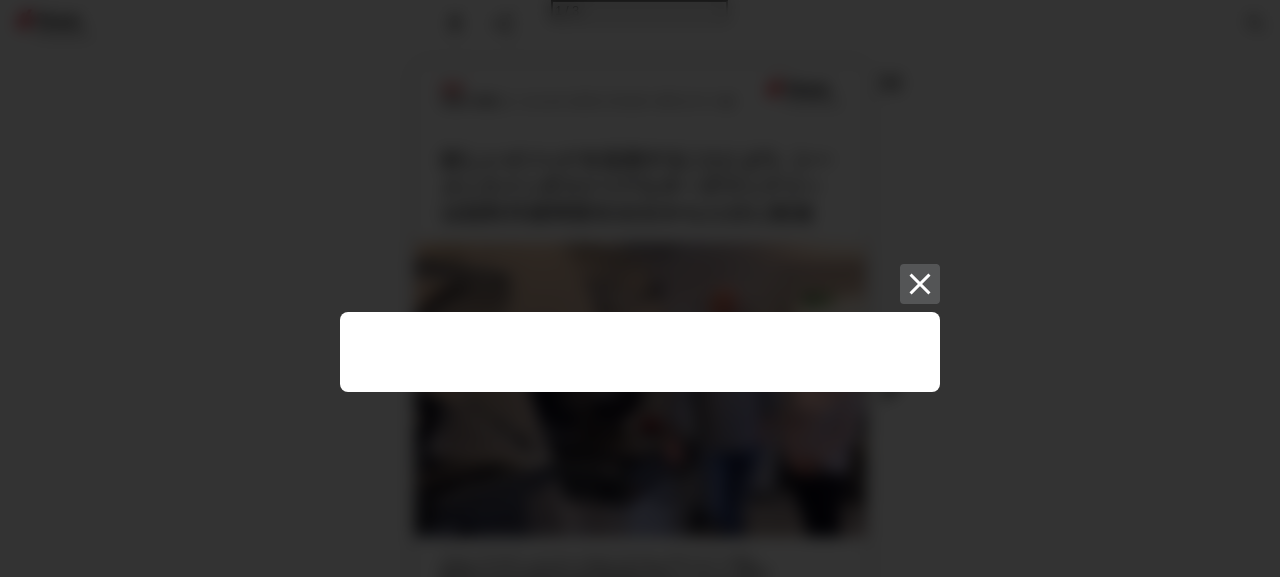

--- FILE ---
content_type: text/plain
request_url: https://www.google-analytics.com/j/collect?v=1&_v=j102&a=1826715388&t=pageview&_s=1&dl=https%3A%2F%2Fpublications.struers.com%2Fcase-story%2Fsiemens-grinding-and-polishing%2Fsiemens-grinding-and-polishing-jp%2F%3Fpage%3D1&dp=%2Fcase-story%2Fsiemens-grinding-and-polishing%2Fsiemens-grinding-and-polishing-jp%2F%3Fpage%3D1&ul=en-us%40posix&dt=Siemens%20Grinding%20and%20Polishing%20JP&sr=1280x720&vp=1280x720&_u=qGBAAEABAAAAACACI~&jid=1635065275&gjid=1315650439&cid=1251010700.1769034034&tid=UA-40916232-29&_gid=1481077766.1769034034&_r=1&_slc=1&z=415222020
body_size: -453
content:
2,cG-PSK0P0KVQ4

--- FILE ---
content_type: text/javascript; charset=utf-8
request_url: https://sleeknotecustomerscripts.sleeknote.com/5402.js
body_size: 8619
content:
(function(n,t,i,r){function f(t){clearTimeout(s);n[i].CustomerId=5402;n[i].DripAccountId=0;n[i].SleeknotePiwikSiteId=0;n[i].HideSleeknoteBadge=!0;n[i].SleeknoteGoals=[{goalId:"1",urls:[{url:"https://www.struers.com/en/Products/Mounting/Mounting-consumables/Purifast"}]}];n[i].DomainLimits={};n[i].CustomInitSettings={};n[i].SleekNotes=[{CampaignId:"073d458f-d590-4ff2-ad06-405d71888c0a",SplitTestId:"",campaignName:"Højre Lilla ny tekst Juli 2018 vers A",campaignType:"multistep",integrationName:"agillic",Version:4,placement:[0,0],BoxAndBarAlignment:[9,10],SleeknoteType:"newsletter",SleeknoteId:"073d458f-d590-4ff2-ad06-405d71888c0a",CustomerId:"5402",steps:[{"Form--1":{name:"Form--1",type:"form",alternativeTypes:"form,email,pure",attach:"left",distanceFromEdge:10,teaser:"teaser",success:"success"},"Teaser--1":{name:"Teaser--1",type:"teaser",alternativeTypes:"teaser",form:"form"},"Success--1":{name:"Success--1",type:"success",alternativeTypes:"success"}},{"Form--1":{name:"Form--1",type:"form",alternativeTypes:"form,email,pure",attach:"left",relativeWidth:100,teaser:"teaser",success:"success"},"Teaser--1":{name:"Teaser--1",type:"teaser",alternativeTypes:"teaser",form:"form"},"Success--1":{name:"Success--1",type:"success",alternativeTypes:"success"}}],rules:{display:[1],showCount:4,visited:{triggers:!0,targeting:!0,options:!0},triggers:[{type:1,value:"5"}],groups:[{groupAnd:!0,conditionAnd:!0,conditions:[{type:4,matchType:"none",value:'{"include":[],"exclude":[{"value":"https://www.struers.com/en/Academy","caption":"https://www.struers.com/en/Academy"}]}',id:"68872884"},{type:8,matchType:"exclude",value:"10",id:"22365238"},{type:9,matchType:"none",value:'{"include":[{"value":"cookieConsent","caption":"cookieConsent"}],"exclude":[]}',id:"97543545"},{type:10,matchType:"none",value:'{"include":[],"exclude":[{"value":"/Academy/Details","caption":"/Academy/Details"},{"value":"/en/products","caption":"/en/products"}]}',id:"28025658"},{type:11,matchType:"none",value:'{"include":[],"exclude":[{"value":{"addressComponents":[{"long_name":"Czechia","short_name":"CZ","types":["country","political"]}],"addr":"CZ","type":"country"},"caption":"Czech Republic"}]}',id:"41243714"}]},{groupAnd:!0,conditionAnd:!1,conditions:[]}]},hasGeo:!0,Hostname:"struers.com",summaryId:"2885b070-d243-4166-bfcb-cfb8e01fa059",advOptions:[{id:"note-priority",values:[{id:1,value:2}]}],locale:"en",timeZone:"Europe/Copenhagen",targeting:{root:{children:{},relationOperator:"OR",visibility:"include",id:"Root"},targetAll:!0,doNotUse:!0},formElements:{Firstname:{step:"Form--1"},Lastname:{step:"Form--1"},email:{step:"Form--1"},"input-3":{step:"Form--1"},"input-4":{step:"Form--1"},"input-5":{step:"Form--1"},MARKETING_PERMISSIONS:{attrs:{type:"hidden"},value:"true"},SOURCE_SYSTEM:{attrs:{type:"hidden"},value:"Sleeknote"}},SleekNoteDesktopURL:"//sleeknotestaticcontent.sleeknote.com/editorv2/desktoptoggler/073d458f-d590-4ff2-ad06-405d71888c0a.html",SleekNoteDesktopTeaserURL:"//sleeknotestaticcontent.sleeknote.com/editorv2/desktopteaser/073d458f-d590-4ff2-ad06-405d71888c0a.html",SleekNoteMobileURL:"//sleeknotestaticcontent.sleeknote.com/editorv2/mobiletoggler/073d458f-d590-4ff2-ad06-405d71888c0a.html",SleekNoteMobileTeaserURL:"//sleeknotestaticcontent.sleeknote.com/editorv2/mobileteaser/073d458f-d590-4ff2-ad06-405d71888c0a.html"},{CampaignId:"2bec17ba-8b37-488f-87ac-01375e8543fd",SplitTestId:"",campaignName:"Sleeknote i iPaper",campaignType:"simple",integrationName:"nointegration",Version:4,placement:[0,0],BoxAndBarAlignment:[17,17],SleeknoteType:"guide",SleeknoteId:"2bec17ba-8b37-488f-87ac-01375e8543fd",CustomerId:"5402",steps:[{"Form--1":{name:"Form--1",type:"form",alternativeTypes:"form,pure",attach:"left",distanceFromEdge:10,success:"success"}},{"Form--1":{name:"Form--1",type:"form",alternativeTypes:"form,pure",attach:"left",relativeWidth:100,success:"success"}}],rules:{display:[1],showCount:4,visited:{},triggers:[{type:3,value:!0}],groups:[{groupAnd:!0,conditionAnd:!0,conditions:[]},{groupAnd:!0,conditionAnd:!1,conditions:[{type:10,matchType:"none",value:'{"include":[{"value":"consumables-english","caption":"consumables-english"},{"value":"/brochures/english/","caption":"/brochures/english/"},{"value":"/case-story/tpm/case-story-tpm-course-en/","caption":"/case-story/tpm/case-story-tpm-course-en/"}],"exclude":[]}',id:"70047574"}]}]},hasGeo:!1,Hostname:"publications.struers.com",summaryId:"1ac8e05c-09fe-45ab-86f4-3408fbf23807",advOptions:[],locale:"en",timeZone:"Europe/Copenhagen",targeting:{root:{children:{},relationOperator:"AND",visibility:"include",id:"Root"},targetAll:!0,doNotUse:!0},formElements:{},SleekNoteDesktopURL:"//sleeknotestaticcontent.sleeknote.com/editorv2/desktoptoggler/2bec17ba-8b37-488f-87ac-01375e8543fd.html",SleekNoteDesktopTeaserURL:"//sleeknotestaticcontent.sleeknote.com/editorv2/desktopteaser/2bec17ba-8b37-488f-87ac-01375e8543fd.html",SleekNoteMobileURL:"//sleeknotestaticcontent.sleeknote.com/editorv2/mobiletoggler/2bec17ba-8b37-488f-87ac-01375e8543fd.html",SleekNoteMobileTeaserURL:"//sleeknotestaticcontent.sleeknote.com/editorv2/mobileteaser/2bec17ba-8b37-488f-87ac-01375e8543fd.html"},{CampaignId:"49b5e6d1-9093-4d2b-a759-5b10e3154645",SplitTestId:"",campaignName:"Sleeknote i iPaper (Germany)",campaignType:"simple",integrationName:"nointegration",Version:4,placement:[0,0],BoxAndBarAlignment:[17,17],SleeknoteType:"guide",SleeknoteId:"49b5e6d1-9093-4d2b-a759-5b10e3154645",CustomerId:"5402",steps:[{"Form--1":{name:"Form--1",type:"form",alternativeTypes:"form,pure",attach:"left",distanceFromEdge:10,success:"success"}},{"Form--1":{name:"Form--1",type:"form",alternativeTypes:"form,pure",attach:"left",relativeWidth:100,success:"success"}}],rules:{display:[1],showCount:4,visited:{},triggers:[{type:3,value:!0}],groups:[{groupAnd:!0,conditionAnd:!0,conditions:[]},{groupAnd:!0,conditionAnd:!1,conditions:[{type:10,matchType:"none",value:'{"include":[{"value":"consumables-german","caption":"consumables-german"},{"value":"/brochures/german/","caption":"/brochures/german/"},{"value":"/case-story/tpm/case-story-tpm-course-de/","caption":"/case-story/tpm/case-story-tpm-course-de/"}],"exclude":[]}',id:"05500000"}]}]},hasGeo:!1,Hostname:"publications.struers.com",summaryId:"6a0e34ff-e8cf-4818-9c1c-23a6612b4b89",advOptions:[],locale:"en",timeZone:"Europe/Copenhagen",targeting:{root:{children:{},relationOperator:"AND",visibility:"include",id:"Root"},targetAll:!0,doNotUse:!0},formElements:{},SleekNoteDesktopURL:"//sleeknotestaticcontent.sleeknote.com/editorv2/desktoptoggler/49b5e6d1-9093-4d2b-a759-5b10e3154645.html",SleekNoteDesktopTeaserURL:"//sleeknotestaticcontent.sleeknote.com/editorv2/desktopteaser/49b5e6d1-9093-4d2b-a759-5b10e3154645.html",SleekNoteMobileURL:"//sleeknotestaticcontent.sleeknote.com/editorv2/mobiletoggler/49b5e6d1-9093-4d2b-a759-5b10e3154645.html",SleekNoteMobileTeaserURL:"//sleeknotestaticcontent.sleeknote.com/editorv2/mobileteaser/49b5e6d1-9093-4d2b-a759-5b10e3154645.html"},{CampaignId:"ffae98fe-8a92-4a06-8e2e-76fce95048ee",SplitTestId:"",campaignName:"Sleeknote i iPaper (China)",campaignType:"simple",integrationName:"nointegration",Version:4,placement:[0,0],BoxAndBarAlignment:[17,17],SleeknoteType:"guide",SleeknoteId:"ffae98fe-8a92-4a06-8e2e-76fce95048ee",CustomerId:"5402",steps:[{"Form--1":{name:"Form--1",type:"form",alternativeTypes:"form,pure",attach:"left",distanceFromEdge:10,success:"success"}},{"Form--1":{name:"Form--1",type:"form",alternativeTypes:"form,pure",attach:"left",relativeWidth:100,success:"success"}}],rules:{display:[1],showCount:4,visited:{},triggers:[{type:3,value:!0}],groups:[{groupAnd:!0,conditionAnd:!0,conditions:[]},{groupAnd:!0,conditionAnd:!1,conditions:[{type:10,matchType:"none",value:'{"include":[{"value":"consumables-chinese","caption":"consumables-chinese"},{"value":"/brochures/chinese/","caption":"/brochures/chinese/"},{"value":"/case-story/tpm/case-story-tpm-course-cn/","caption":"/case-story/tpm/case-story-tpm-course-cn/"}],"exclude":[]}',id:"59691119"}]}]},hasGeo:!1,Hostname:"publications.struers.com",summaryId:"0bb68183-c368-4de0-add2-3c906b549bdf",advOptions:[],locale:"en",timeZone:"Europe/Copenhagen",targeting:{root:{children:{},relationOperator:"AND",visibility:"include",id:"Root"},targetAll:!0,doNotUse:!0},formElements:{},SleekNoteDesktopURL:"//sleeknotestaticcontent.sleeknote.com/editorv2/desktoptoggler/ffae98fe-8a92-4a06-8e2e-76fce95048ee.html",SleekNoteDesktopTeaserURL:"//sleeknotestaticcontent.sleeknote.com/editorv2/desktopteaser/ffae98fe-8a92-4a06-8e2e-76fce95048ee.html",SleekNoteMobileURL:"//sleeknotestaticcontent.sleeknote.com/editorv2/mobiletoggler/ffae98fe-8a92-4a06-8e2e-76fce95048ee.html",SleekNoteMobileTeaserURL:"//sleeknotestaticcontent.sleeknote.com/editorv2/mobileteaser/ffae98fe-8a92-4a06-8e2e-76fce95048ee.html"},{CampaignId:"2b742660-4043-4648-97f9-b1901a0d9069",SplitTestId:"",campaignName:"Sleeknote i iPaper (Japan)",campaignType:"simple",integrationName:"nointegration",Version:4,placement:[0,0],BoxAndBarAlignment:[17,17],SleeknoteType:"guide",SleeknoteId:"2b742660-4043-4648-97f9-b1901a0d9069",CustomerId:"5402",steps:[{"Form--1":{name:"Form--1",type:"form",alternativeTypes:"form,pure",attach:"left",distanceFromEdge:10,success:"success"}},{"Form--1":{name:"Form--1",type:"form",alternativeTypes:"form,pure",attach:"left",relativeWidth:100,success:"success"}}],rules:{display:[1],showCount:4,visited:{targeting:!0},triggers:[{type:3,value:!0}],groups:[{groupAnd:!0,conditionAnd:!0,conditions:[]},{groupAnd:!0,conditionAnd:!1,conditions:[{type:10,matchType:"none",value:'{"include":[{"value":"consumables-japan","caption":"consumables-japan"},{"value":"/brochures/japanese/","caption":"/brochures/japanese/"},{"value":"/case-story/tpm/case-story-tpm-course-jp/","caption":"/case-story/tpm/case-story-tpm-course-jp/"}],"exclude":[]}',id:"89516800"}]}]},hasGeo:!1,Hostname:"publications.struers.com",summaryId:"a5d6a532-ef82-4d94-b914-c4e78d0d451f",advOptions:[],locale:"en",timeZone:"Europe/Copenhagen",targeting:{root:{children:{},relationOperator:"AND",visibility:"include",id:"Root"},targetAll:!0,doNotUse:!0},formElements:{},SleekNoteDesktopURL:"//sleeknotestaticcontent.sleeknote.com/editorv2/desktoptoggler/2b742660-4043-4648-97f9-b1901a0d9069.html",SleekNoteDesktopTeaserURL:"//sleeknotestaticcontent.sleeknote.com/editorv2/desktopteaser/2b742660-4043-4648-97f9-b1901a0d9069.html",SleekNoteMobileURL:"//sleeknotestaticcontent.sleeknote.com/editorv2/mobiletoggler/2b742660-4043-4648-97f9-b1901a0d9069.html",SleekNoteMobileTeaserURL:"//sleeknotestaticcontent.sleeknote.com/editorv2/mobileteaser/2b742660-4043-4648-97f9-b1901a0d9069.html"},{CampaignId:"55078926-0097-4c0b-ba31-7b18cbccac8c",SplitTestId:"",campaignName:"Sleeknote i iPaper (France)",campaignType:"simple",integrationName:"nointegration",Version:4,placement:[0,0],BoxAndBarAlignment:[17,17],SleeknoteType:"guide",SleeknoteId:"55078926-0097-4c0b-ba31-7b18cbccac8c",CustomerId:"5402",steps:[{"Form--1":{name:"Form--1",type:"form",alternativeTypes:"form,pure",attach:"left",distanceFromEdge:10,success:"success"}},{"Form--1":{name:"Form--1",type:"form",alternativeTypes:"form,pure",attach:"left",relativeWidth:100,success:"success"}}],rules:{display:[1],showCount:4,visited:{targeting:!0},triggers:[{type:3,value:!0}],groups:[{groupAnd:!0,conditionAnd:!0,conditions:[]},{groupAnd:!0,conditionAnd:!1,conditions:[{type:10,matchType:"none",value:'{"include":[{"value":"consumables-french","caption":"consumables-french"},{"value":"/brochures/french/","caption":"/brochures/french/"},{"value":"/case-story/tpm/case-story-tpm-course-fr/","caption":"/case-story/tpm/case-story-tpm-course-fr/"}],"exclude":[]}',id:"76976990"}]}]},hasGeo:!1,Hostname:"publications.struers.com",summaryId:"0ef791fe-0d77-49f8-8408-c77c51e049ff",advOptions:[],locale:"en",timeZone:"Europe/Copenhagen",targeting:{root:{children:{},relationOperator:"AND",visibility:"include",id:"Root"},targetAll:!0,doNotUse:!0},formElements:{},SleekNoteDesktopURL:"//sleeknotestaticcontent.sleeknote.com/editorv2/desktoptoggler/55078926-0097-4c0b-ba31-7b18cbccac8c.html",SleekNoteDesktopTeaserURL:"//sleeknotestaticcontent.sleeknote.com/editorv2/desktopteaser/55078926-0097-4c0b-ba31-7b18cbccac8c.html",SleekNoteMobileURL:"//sleeknotestaticcontent.sleeknote.com/editorv2/mobiletoggler/55078926-0097-4c0b-ba31-7b18cbccac8c.html",SleekNoteMobileTeaserURL:"//sleeknotestaticcontent.sleeknote.com/editorv2/mobileteaser/55078926-0097-4c0b-ba31-7b18cbccac8c.html"},{CampaignId:"5b4070aa-1082-4d20-b912-f442b3a5d8b7",SplitTestId:"",campaignName:"Sleeknote i iPaper (Spanish)",campaignType:"simple",integrationName:"nointegration",Version:4,placement:[0,0],BoxAndBarAlignment:[17,17],SleeknoteType:"guide",SleeknoteId:"5b4070aa-1082-4d20-b912-f442b3a5d8b7",CustomerId:"5402",steps:[{"Form--1":{name:"Form--1",type:"form",alternativeTypes:"form,pure",attach:"left",distanceFromEdge:10,success:"success"}},{"Form--1":{name:"Form--1",type:"form",alternativeTypes:"form,pure",attach:"left",relativeWidth:100,success:"success"}}],rules:{display:[1],showCount:4,visited:{},triggers:[{type:3,value:!0}],groups:[{groupAnd:!0,conditionAnd:!0,conditions:[]},{groupAnd:!0,conditionAnd:!1,conditions:[{type:10,matchType:"none",value:'{"include":[{"value":"consumables-spanish","caption":"consumables-spanish"},{"value":"/brochures/spanish/","caption":"/brochures/spanish/"},{"value":"/case-story/tpm/case-story-tpm-course-es/","caption":"/case-story/tpm/case-story-tpm-course-es/"}],"exclude":[]}',id:"69699156"}]}]},hasGeo:!1,Hostname:"publications.struers.com",summaryId:"960b38c2-7e79-45f5-a89e-9fc3f2bcdee2",advOptions:[],locale:"en",timeZone:"Europe/Copenhagen",targeting:{root:{children:{},relationOperator:"AND",visibility:"include",id:"Root"},targetAll:!0,doNotUse:!0},formElements:{},SleekNoteDesktopURL:"//sleeknotestaticcontent.sleeknote.com/editorv2/desktoptoggler/5b4070aa-1082-4d20-b912-f442b3a5d8b7.html",SleekNoteDesktopTeaserURL:"//sleeknotestaticcontent.sleeknote.com/editorv2/desktopteaser/5b4070aa-1082-4d20-b912-f442b3a5d8b7.html",SleekNoteMobileURL:"//sleeknotestaticcontent.sleeknote.com/editorv2/mobiletoggler/5b4070aa-1082-4d20-b912-f442b3a5d8b7.html",SleekNoteMobileTeaserURL:"//sleeknotestaticcontent.sleeknote.com/editorv2/mobileteaser/5b4070aa-1082-4d20-b912-f442b3a5d8b7.html"},{CampaignId:"ae83e05e-afa8-46f8-918d-3c3606e61221",SplitTestId:"",campaignName:"French Catalogue",integrationName:"nointegration",Version:4,placement:[0,0],BoxAndBarAlignment:[13,10],SleeknoteType:"newsletter",SleeknoteId:"ae83e05e-afa8-46f8-918d-3c3606e61221",CustomerId:"5402",steps:[{form:{name:"form",type:"form",attach:"left",distanceFromEdge:10,success:"success",teasers:"teaser",successes:"success"},success:{name:"success",type:"success",attach:"left",distanceFromEdge:10}},{form:{name:"form",type:"form",attach:"left",relativeWidth:100,teaser:"teaser",success:"success",teasers:"teaser",successes:"success"},teaser:{name:"teaser",type:"teaser",attach:"left",distanceFromEdge:10,relativeWidth:50,form:"form"},success:{name:"success",type:"success",attach:"left",relativeWidth:100}}],rules:{display:[1,2],showCount:4,visited:{triggers:!0,targeting:!0,options:!0},triggers:[{type:1,value:0}],groups:[{groupAnd:!0,conditionAnd:!0,conditions:[{type:8,matchType:"exclude",value:5,id:"32161718"}]},{groupAnd:!0,conditionAnd:!1,conditions:[]}]},hasGeo:!1,Hostname:"https://www.struers.com",advOptions:[],locale:"en",timeZone:"Europe/Copenhagen",targeting:{root:{children:{include:{children:{exactMatch:{relationOperator:"OR",values:{"https://www.struers.com/fr-FR/campaigns/thank-you-2":"https://www.struers.com/fr-FR/campaigns/thank-you-2","https://www.struers.com/fr-FR/campaigns/thank-you-3":"https://www.struers.com/fr-FR/campaigns/thank-you-3"},id:"exactMatch",type:"exactMatch"}},relationOperator:"AND",visibility:"include",id:"include"}},relationOperator:"AND",visibility:"include",id:"Root"},targetAll:!1,doNotUse:!1},SleekNoteDesktopURL:"//sleeknotestaticcontent.sleeknote.com/editorv2/desktoptoggler/ae83e05e-afa8-46f8-918d-3c3606e61221.html",SleekNoteDesktopTeaserURL:"//sleeknotestaticcontent.sleeknote.com/editorv2/desktopteaser/ae83e05e-afa8-46f8-918d-3c3606e61221.html",SleekNoteMobileURL:"//sleeknotestaticcontent.sleeknote.com/editorv2/mobiletoggler/ae83e05e-afa8-46f8-918d-3c3606e61221.html",SleekNoteMobileTeaserURL:"//sleeknotestaticcontent.sleeknote.com/editorv2/mobileteaser/ae83e05e-afa8-46f8-918d-3c3606e61221.html"},{CampaignId:"d8be791b-470e-475c-ac72-ac401c9997a8",SplitTestId:"",campaignName:"Banner from LinkedIN",campaignType:"simple",integrationName:"nointegration",Version:4,placement:[0,0],BoxAndBarAlignment:[17,17],SleeknoteType:"guide",SleeknoteId:"d8be791b-470e-475c-ac72-ac401c9997a8",CustomerId:"5402",steps:[{"Form--1":{name:"Form--1",type:"form",alternativeTypes:"form,pure",attach:"left",distanceFromEdge:10,success:"Success--1"}},{"Form--1":{name:"Form--1",type:"form",alternativeTypes:"form,pure",attach:"left",relativeWidth:100,success:"Success--1"}}],rules:{display:[1],showCount:4,visited:{targeting:!0,options:!0},triggers:[{type:3,value:!0}],groups:[{groupAnd:!0,conditionAnd:!0,conditions:[{type:7,matchType:"include",value:'{"utm_source":[{"matchType":"exactMatch","value":"LinkedIn"}]}',id:"60463823"}]},{groupAnd:!0,conditionAnd:!1,conditions:[]}]},hasGeo:!1,Hostname:"https://www.struers.com",summaryId:"f50f3785-6994-4183-92ce-19c051b4c311",advOptions:[],locale:"en",timeZone:"Europe/Copenhagen",targeting:{root:{children:{},relationOperator:"AND",visibility:"include",id:"Root"},targetAll:!0,doNotUse:!1},formElements:{},SleekNoteDesktopURL:"//sleeknotestaticcontent.sleeknote.com/editorv2/desktoptoggler/d8be791b-470e-475c-ac72-ac401c9997a8.html",SleekNoteDesktopTeaserURL:"//sleeknotestaticcontent.sleeknote.com/editorv2/desktopteaser/d8be791b-470e-475c-ac72-ac401c9997a8.html",SleekNoteMobileURL:"//sleeknotestaticcontent.sleeknote.com/editorv2/mobiletoggler/d8be791b-470e-475c-ac72-ac401c9997a8.html",SleekNoteMobileTeaserURL:"//sleeknotestaticcontent.sleeknote.com/editorv2/mobileteaser/d8be791b-470e-475c-ac72-ac401c9997a8.html"},{CampaignId:"dd198e87-a221-44f3-96a5-8f1724cda55b",SplitTestId:"",campaignName:"Mobil test",campaignType:"simple",integrationName:"nointegration",Version:4,placement:[0,0],BoxAndBarAlignment:[17,17],SleeknoteType:"guide",SleeknoteId:"dd198e87-a221-44f3-96a5-8f1724cda55b",CustomerId:"5402",steps:[{"Form--1":{name:"Form--1",type:"form",alternativeTypes:"form,pure",success:"Success--1",successes:"success"}},{"Form--1":{name:"Form--1",type:"form",alternativeTypes:"form,pure",successes:"success"}}],rules:{display:[2],showCount:4,visited:{targeting:!0,options:!0},triggers:[{type:1,value:8},{type:3,value:!0}],groups:[{groupAnd:!0,conditionAnd:!0,conditions:[{type:7,matchType:"include",value:'{"utm_source":[{"matchType":"exactMatch","value":"LinkedIn"}]}',id:"15001163"}]},{groupAnd:!0,conditionAnd:!1,conditions:[]}]},hasGeo:!1,Hostname:"https://www.struers.com",summaryId:"572af4bb-b48e-4f47-b349-fa0178d54b33",advOptions:[],locale:"en",timeZone:"Europe/Copenhagen",targeting:{root:{children:{},relationOperator:"AND",visibility:"include",id:"Root"},targetAll:!0,doNotUse:!1},formElements:{},SleekNoteDesktopURL:"//sleeknotestaticcontent.sleeknote.com/editorv2/desktoptoggler/dd198e87-a221-44f3-96a5-8f1724cda55b.html",SleekNoteDesktopTeaserURL:"//sleeknotestaticcontent.sleeknote.com/editorv2/desktopteaser/dd198e87-a221-44f3-96a5-8f1724cda55b.html",SleekNoteMobileURL:"//sleeknotestaticcontent.sleeknote.com/editorv2/mobiletoggler/dd198e87-a221-44f3-96a5-8f1724cda55b.html",SleekNoteMobileTeaserURL:"//sleeknotestaticcontent.sleeknote.com/editorv2/mobileteaser/dd198e87-a221-44f3-96a5-8f1724cda55b.html"},{CampaignId:"2eb1c218-890c-4823-a036-3e6d166128aa",SplitTestId:"",campaignName:"Webshop questionnaire",campaignType:"simple",integrationName:"nointegration",Version:5,placement:[0,0],BoxAndBarAlignment:[22,10],SleeknoteType:"guide",SleeknoteId:"2eb1c218-890c-4823-a036-3e6d166128aa",CustomerId:"5402",steps:[{"Form--1":{name:"Form--1",type:"form",alternativeTypes:"form,pure",attach:"left",distanceFromEdge:10,teaser:"Teaser--1",success:"Success--1",teasers:"teaser",successes:"success"}},{"Form--1":{name:"Form--1",type:"form",alternativeTypes:"form,pure",attach:"left",distanceFromEdge:10,relativeWidth:100,teaser:"Teaser--1",success:"Success--1",teasers:"teaser",successes:"success"},"Teaser--1":{name:"Teaser--1",type:"teaser",alternativeTypes:"teaser",attach:"left",distanceFromEdge:10,relativeWidth:50,form:"Form--1"}}],rules:{display:[1,2],showCount:4,visited:{placeholder:!0,triggers:!0,targeting:!0,options:!0},triggers:[{type:1,value:1}],groups:[{groupAnd:!0,conditionAnd:!0,conditions:[{type:3,matchType:"exclude",value:!0,id:"14442576"},{type:8,matchType:"exclude",value:1,id:"18881112"},{type:14,matchType:"include",value:'{"value":10,"option":"all sessions"}',id:"96291674"}]},{groupAnd:!0,conditionAnd:!1,conditions:[]}]},hasGeo:!1,Hostname:"webshop.struers.com",summaryId:"a669e228-274a-421c-ab7f-4757c05b726a",advOptions:[],locale:"en",timeZone:"Europe/Copenhagen",targeting:{root:{children:{include:{children:{contains:{relationOperator:"OR",values:{"en/our-products":"en/our-products"},id:"contains",type:"contains"}},relationOperator:"AND",visibility:"include",id:"include"}},relationOperator:"AND",visibility:"include",id:"Root"},targetAll:!1,doNotUse:!1},formElements:{},images:{"https://sleeknotestaticcontent.sleeknote.com/campaignassets/5402/123456_close_button.png":["png"],"https://sleeknotestaticcontent.sleeknote.com/campaignassets/5402/universal-teaser-close.svg":["svg"]},SleekNoteDesktopURL:"//sleeknotestaticcontent.sleeknote.com/editorv2/desktoptoggler/2eb1c218-890c-4823-a036-3e6d166128aa.html",SleekNoteDesktopTeaserURL:"//sleeknotestaticcontent.sleeknote.com/editorv2/desktopteaser/2eb1c218-890c-4823-a036-3e6d166128aa.html",SleekNoteMobileURL:"//sleeknotestaticcontent.sleeknote.com/editorv2/mobiletoggler/2eb1c218-890c-4823-a036-3e6d166128aa.html",SleekNoteMobileTeaserURL:"//sleeknotestaticcontent.sleeknote.com/editorv2/mobileteaser/2eb1c218-890c-4823-a036-3e6d166128aa.html"},{CampaignId:"3d17d654-98e9-48fd-b7d8-b75334726ebf",SplitTestId:"",campaignName:"Whistleblower CZ",campaignType:"multistep",integrationName:"nointegration",Version:5,placement:[0,0],BoxAndBarAlignment:[9,10],SleeknoteType:"contact",SleeknoteId:"3d17d654-98e9-48fd-b7d8-b75334726ebf",CustomerId:"5402",steps:[{"Step--1":{name:"Step--1",type:"form",alternativeTypes:"form,pure",attach:"left",distanceFromEdge:10,teaser:"Teaser--1",success:"Success--1",redirect:"https://www.struers.com/en/About-Struers/EU-Whistleblower-Directive#czech"},"Teaser--1":{name:"Teaser--1",type:"teaser",alternativeTypes:"teaser",attach:"left",distanceFromEdge:10,form:"Step--1"}},{"Step--1":{name:"Step--1",type:"form",alternativeTypes:"form,pure",attach:"left",distanceFromEdge:10,relativeWidth:100,teaser:"Teaser--1",success:"Success--1",redirect:"https://www.struers.com/en/About-Struers/EU-Whistleblower-Directive#czech"},"Teaser--1":{name:"Teaser--1",type:"teaser",alternativeTypes:"teaser",attach:"left",distanceFromEdge:10,relativeWidth:50,form:"Step--1"}}],rules:{display:[1,2],showCount:4,visited:{triggers:!0,targeting:!0,options:!0},triggers:[{type:5,value:'{"ids":[],"classes":[],"triggerOnce":false}'}],groups:[{groupAnd:!0,conditionAnd:!0,conditions:[{type:11,matchType:"none",value:'{"include":[{"value":{"addressComponents":[{"long_name":"Czechia","short_name":"CZ","types":["country","political"]}],"addr":"CZ","type":"country"},"caption":"Czech Republic"}],"exclude":[]}',id:"27772145"}]},{groupAnd:!0,conditionAnd:!1,conditions:[]}]},hasGeo:!0,Hostname:"struers.com",summaryId:"266155c5-f0de-4b9d-9b3c-4a8314572f44",advOptions:[],locale:"en",timeZone:"Europe/Copenhagen",targeting:{root:{children:{},relationOperator:"OR",visibility:"include",id:"Root"},targetAll:!0,doNotUse:!1},formElements:{},SleekNoteDesktopURL:"//sleeknotestaticcontent.sleeknote.com/editorv2/desktoptoggler/3d17d654-98e9-48fd-b7d8-b75334726ebf.html",SleekNoteDesktopTeaserURL:"//sleeknotestaticcontent.sleeknote.com/editorv2/desktopteaser/3d17d654-98e9-48fd-b7d8-b75334726ebf.html",SleekNoteMobileURL:"//sleeknotestaticcontent.sleeknote.com/editorv2/mobiletoggler/3d17d654-98e9-48fd-b7d8-b75334726ebf.html",SleekNoteMobileTeaserURL:"//sleeknotestaticcontent.sleeknote.com/editorv2/mobileteaser/3d17d654-98e9-48fd-b7d8-b75334726ebf.html"},{CampaignId:"903786be-9df9-4465-a415-50bd98fce521",SplitTestId:"",campaignName:"Academy Sign Up Form (ENG Corporate)",campaignType:"multistep",integrationName:"nointegration",Version:5,placement:[0,0],BoxAndBarAlignment:[13,10],SleeknoteType:"newsletter",SleeknoteId:"903786be-9df9-4465-a415-50bd98fce521",CustomerId:"5402",steps:[{"Form--1":{name:"Form--1",type:"form",alternativeTypes:"form,email,pure",attach:"left",rotate:"bottom",distanceFromEdge:10,teaser:"Teaser--1",success:"Success--1"},"Success--1":{name:"Success--1",type:"success",alternativeTypes:"success",attach:"left",rotate:"bottom",distanceFromEdge:10}},{"Form--1":{name:"Form--1",type:"form",alternativeTypes:"form,email,pure",attach:"left",rotate:"bottom",distanceFromEdge:10,relativeWidth:100,teaser:"Teaser--1",success:"Success--1"},"Teaser--1":{name:"Teaser--1",type:"teaser",alternativeTypes:"teaser",attach:"left",rotate:"bottom",distanceFromEdge:10,relativeWidth:50,form:"Step--1"},"Success--1":{name:"Success--1",type:"success",alternativeTypes:"success",attach:"left",rotate:"bottom",distanceFromEdge:10,relativeWidth:100}}],rules:{display:[1,2],showCount:4,visited:{triggers:!0,targeting:!0,options:!0},triggers:[{type:4,value:!0}],groups:[{groupAnd:!0,conditionAnd:!0,conditions:[]},{groupAnd:!0,conditionAnd:!1,conditions:[]}]},hasGeo:!1,Hostname:"struers.com",smarts:[[],[]],summaryId:"262d07e7-7666-4563-82a8-ff78c84e69e9",advOptions:[],locale:"en",timeZone:"Europe/Copenhagen",targeting:{root:{children:{include:{children:{contains:{relationOperator:"OR",values:{Academy:"Academy"},id:"contains",type:"contains"}},relationOperator:"OR",visibility:"include",id:"include"}},relationOperator:"AND",visibility:"include",id:"Root"},targetAll:!1,doNotUse:!1},formElements:{email:{step:"Form--1"},city:{step:"Form--1"},company:{step:"Form--1"},time:{step:"Form--1"},job_title:{step:"Form--1"},first_name:{step:"Form--1"},location:{step:"Form--1"},last_name:{step:"Form--1"},Course:{step:"Form--1"},permission:{step:"Form--1"}},images:{"https://sleeknotestaticcontent.sleeknote.com/campaignassets/5402/universal-teaser-close.svg":["svg"],"https://sleeknotestaticcontent.sleeknote.com/campaignassets/5402/123456_close_button.png":["png"]},sub:[],dynamicCouponCodes:[],SleekNoteDesktopURL:"//sleeknotestaticcontent.sleeknote.com/editorv2/desktoptoggler/903786be-9df9-4465-a415-50bd98fce521.html",SleekNoteDesktopTeaserURL:"//sleeknotestaticcontent.sleeknote.com/editorv2/desktopteaser/903786be-9df9-4465-a415-50bd98fce521.html",SleekNoteMobileURL:"//sleeknotestaticcontent.sleeknote.com/editorv2/mobiletoggler/903786be-9df9-4465-a415-50bd98fce521.html",SleekNoteMobileTeaserURL:"//sleeknotestaticcontent.sleeknote.com/editorv2/mobileteaser/903786be-9df9-4465-a415-50bd98fce521.html"},{CampaignId:"16cc149a-364f-4792-a4ab-e5cf8e5b2f21",SplitTestId:"",campaignName:"Academy Sign Up Form (ENG US)",campaignType:"multistep",integrationName:"nointegration",Version:5,placement:[0,0],BoxAndBarAlignment:[13,10],SleeknoteType:"newsletter",SleeknoteId:"16cc149a-364f-4792-a4ab-e5cf8e5b2f21",CustomerId:"5402",steps:[{"Form--1":{name:"Form--1",type:"form",alternativeTypes:"form,email,pure",attach:"left",rotate:"bottom",distanceFromEdge:10,teaser:"Teaser--1",success:"Success--1"},"Success--1":{name:"Success--1",type:"success",alternativeTypes:"success",attach:"left",rotate:"bottom",distanceFromEdge:10}},{"Form--1":{name:"Form--1",type:"form",alternativeTypes:"form,email,pure",attach:"left",rotate:"bottom",distanceFromEdge:10,relativeWidth:100,teaser:"Teaser--1",success:"Success--1"},"Teaser--1":{name:"Teaser--1",type:"teaser",alternativeTypes:"teaser",attach:"left",rotate:"bottom",distanceFromEdge:10,relativeWidth:50,form:"Step--1"},"Success--1":{name:"Success--1",type:"success",alternativeTypes:"success",attach:"left",rotate:"bottom",distanceFromEdge:10,relativeWidth:100}}],rules:{display:[1,2],showCount:4,visited:{triggers:!0,targeting:!0,options:!0},triggers:[{type:4,value:!0}],groups:[{groupAnd:!0,conditionAnd:!0,conditions:[]},{groupAnd:!0,conditionAnd:!1,conditions:[]}]},hasGeo:!1,Hostname:"struers.com",smarts:[[],[]],summaryId:"2a9c72f1-4e91-42a6-ac2d-14b3b3ce902a",advOptions:[],locale:"en",timeZone:"Europe/Copenhagen",targeting:{root:{children:{include:{children:{contains:{relationOperator:"OR",values:{Academy:"Academy"},id:"contains",type:"contains"}},relationOperator:"OR",visibility:"include",id:"include"}},relationOperator:"AND",visibility:"include",id:"Root"},targetAll:!1,doNotUse:!1},formElements:{email:{step:"Form--1"},city:{step:"Form--1"},company:{step:"Form--1"},time:{step:"Form--1"},job_title:{step:"Form--1"},first_name:{step:"Form--1"},location:{step:"Form--1"},last_name:{step:"Form--1"},Course:{step:"Form--1"},permission:{step:"Form--1"}},images:{"https://sleeknotestaticcontent.sleeknote.com/campaignassets/5402/universal-teaser-close.svg":["svg"],"https://sleeknotestaticcontent.sleeknote.com/campaignassets/5402/123456_close_button.png":["png"]},sub:[],dynamicCouponCodes:[],SleekNoteDesktopURL:"//sleeknotestaticcontent.sleeknote.com/editorv2/desktoptoggler/16cc149a-364f-4792-a4ab-e5cf8e5b2f21.html",SleekNoteDesktopTeaserURL:"//sleeknotestaticcontent.sleeknote.com/editorv2/desktopteaser/16cc149a-364f-4792-a4ab-e5cf8e5b2f21.html",SleekNoteMobileURL:"//sleeknotestaticcontent.sleeknote.com/editorv2/mobiletoggler/16cc149a-364f-4792-a4ab-e5cf8e5b2f21.html",SleekNoteMobileTeaserURL:"//sleeknotestaticcontent.sleeknote.com/editorv2/mobileteaser/16cc149a-364f-4792-a4ab-e5cf8e5b2f21.html"},{CampaignId:"a56ac8d8-53cb-4fae-ad5f-eb4c3faa963d",SplitTestId:"",campaignName:"Academy Sign Up Form (ENG UK)",campaignType:"multistep",integrationName:"nointegration",Version:5,placement:[0,0],BoxAndBarAlignment:[13,10],SleeknoteType:"newsletter",SleeknoteId:"a56ac8d8-53cb-4fae-ad5f-eb4c3faa963d",CustomerId:"5402",steps:[{"Form--1":{name:"Form--1",type:"form",alternativeTypes:"form,email,pure",attach:"left",rotate:"bottom",distanceFromEdge:10,teaser:"Teaser--1",success:"Success--1"},"Success--1":{name:"Success--1",type:"success",alternativeTypes:"success",attach:"left",rotate:"bottom",distanceFromEdge:10}},{"Form--1":{name:"Form--1",type:"form",alternativeTypes:"form,email,pure",attach:"left",rotate:"bottom",distanceFromEdge:10,relativeWidth:100,teaser:"Teaser--1",success:"Success--1"},"Teaser--1":{name:"Teaser--1",type:"teaser",alternativeTypes:"teaser",attach:"left",rotate:"bottom",distanceFromEdge:10,relativeWidth:50,form:"Step--1"},"Success--1":{name:"Success--1",type:"success",alternativeTypes:"success",attach:"left",rotate:"bottom",distanceFromEdge:10,relativeWidth:100}}],rules:{display:[1,2],showCount:4,visited:{triggers:!0,targeting:!0,options:!0},triggers:[{type:4,value:!0}],groups:[{groupAnd:!0,conditionAnd:!0,conditions:[]},{groupAnd:!0,conditionAnd:!1,conditions:[]}]},hasGeo:!1,Hostname:"struers.com",smarts:[[],[]],summaryId:"2a9c72f1-4e91-42a6-ac2d-14b3b3ce902a",advOptions:[],locale:"en",timeZone:"Europe/Copenhagen",targeting:{root:{children:{include:{children:{contains:{relationOperator:"OR",values:{Academy:"Academy"},id:"contains",type:"contains"}},relationOperator:"OR",visibility:"include",id:"include"}},relationOperator:"AND",visibility:"include",id:"Root"},targetAll:!1,doNotUse:!1},formElements:{email:{step:"Form--1"},city:{step:"Form--1"},company:{step:"Form--1"},time:{step:"Form--1"},job_title:{step:"Form--1"},first_name:{step:"Form--1"},location:{step:"Form--1"},last_name:{step:"Form--1"},Course:{step:"Form--1"},challenge:{step:"Form--1"},permission:{step:"Form--1"}},images:{"https://sleeknotestaticcontent.sleeknote.com/campaignassets/5402/universal-teaser-close.svg":["svg"],"https://sleeknotestaticcontent.sleeknote.com/campaignassets/5402/123456_close_button.png":["png"]},sub:[],dynamicCouponCodes:[],SleekNoteDesktopURL:"//sleeknotestaticcontent.sleeknote.com/editorv2/desktoptoggler/a56ac8d8-53cb-4fae-ad5f-eb4c3faa963d.html",SleekNoteDesktopTeaserURL:"//sleeknotestaticcontent.sleeknote.com/editorv2/desktopteaser/a56ac8d8-53cb-4fae-ad5f-eb4c3faa963d.html",SleekNoteMobileURL:"//sleeknotestaticcontent.sleeknote.com/editorv2/mobiletoggler/a56ac8d8-53cb-4fae-ad5f-eb4c3faa963d.html",SleekNoteMobileTeaserURL:"//sleeknotestaticcontent.sleeknote.com/editorv2/mobileteaser/a56ac8d8-53cb-4fae-ad5f-eb4c3faa963d.html"},{CampaignId:"96538360-f5ee-4732-9690-41af647876e5",SplitTestId:"",campaignName:"Academy Sign Up Form (GER)",campaignType:"multistep",integrationName:"nointegration",Version:5,placement:[0,0],BoxAndBarAlignment:[13,10],SleeknoteType:"newsletter",SleeknoteId:"96538360-f5ee-4732-9690-41af647876e5",CustomerId:"5402",steps:[{"Form--1":{name:"Form--1",type:"form",alternativeTypes:"form,email,pure",attach:"left",rotate:"bottom",distanceFromEdge:10,teaser:"Teaser--1",success:"Success--1"},"Success--1":{name:"Success--1",type:"success",alternativeTypes:"success",attach:"left",rotate:"bottom",distanceFromEdge:10}},{"Form--1":{name:"Form--1",type:"form",alternativeTypes:"form,email,pure",attach:"left",rotate:"bottom",distanceFromEdge:10,relativeWidth:100,teaser:"Teaser--1",success:"Success--1"},"Teaser--1":{name:"Teaser--1",type:"teaser",alternativeTypes:"teaser",attach:"left",rotate:"bottom",distanceFromEdge:10,relativeWidth:50,form:"Step--1"},"Success--1":{name:"Success--1",type:"success",alternativeTypes:"success",attach:"left",rotate:"bottom",distanceFromEdge:10,relativeWidth:100}}],rules:{display:[1,2],showCount:4,visited:{triggers:!0,targeting:!0,options:!0},triggers:[{type:4,value:!0}],groups:[{groupAnd:!0,conditionAnd:!0,conditions:[]},{groupAnd:!0,conditionAnd:!1,conditions:[]}]},hasGeo:!1,Hostname:"struers.com",smarts:[[],[]],summaryId:"2a9c72f1-4e91-42a6-ac2d-14b3b3ce902a",advOptions:[],locale:"en",timeZone:"Europe/Copenhagen",targeting:{root:{children:{include:{children:{contains:{relationOperator:"OR",values:{Academy:"Academy"},id:"contains",type:"contains"}},relationOperator:"OR",visibility:"include",id:"include"}},relationOperator:"AND",visibility:"include",id:"Root"},targetAll:!1,doNotUse:!1},formElements:{email:{step:"Form--1"},company_address:{step:"Form--1"},company:{step:"Form--1"},time:{step:"Form--1"},city:{step:"Form--1"},first_name:{step:"Form--1"},location:{step:"Form--1"},last_name:{step:"Form--1"},Course:{step:"Form--1"},phone:{step:"Form--1"},country:{step:"Form--1"}},images:{"https://sleeknotestaticcontent.sleeknote.com/campaignassets/5402/123456_close_button.png":["png"],"https://sleeknotestaticcontent.sleeknote.com/campaignassets/5402/universal-teaser-close.svg":["svg"]},sub:[],dynamicCouponCodes:[],SleekNoteDesktopURL:"//sleeknotestaticcontent.sleeknote.com/editorv2/desktoptoggler/96538360-f5ee-4732-9690-41af647876e5.html",SleekNoteDesktopTeaserURL:"//sleeknotestaticcontent.sleeknote.com/editorv2/desktopteaser/96538360-f5ee-4732-9690-41af647876e5.html",SleekNoteMobileURL:"//sleeknotestaticcontent.sleeknote.com/editorv2/mobiletoggler/96538360-f5ee-4732-9690-41af647876e5.html",SleekNoteMobileTeaserURL:"//sleeknotestaticcontent.sleeknote.com/editorv2/mobileteaser/96538360-f5ee-4732-9690-41af647876e5.html"},{CampaignId:"90d3f11c-b4ca-4856-978b-2ed4482301c6",SplitTestId:"",campaignName:"Academy Sign Up Form (JP)",campaignType:"multistep",integrationName:"nointegration",Version:5,placement:[0,0],BoxAndBarAlignment:[13,10],SleeknoteType:"newsletter",SleeknoteId:"90d3f11c-b4ca-4856-978b-2ed4482301c6",CustomerId:"5402",steps:[{"Step--1":{name:"Step--1",type:"form",alternativeTypes:"form,email,pure",attach:"left",distanceFromEdge:10,teaser:"Teaser--1",success:"Success--1"},"Success--1":{name:"Success--1",type:"success",alternativeTypes:"success",attach:"left",distanceFromEdge:10}},{"Step--1":{name:"Step--1",type:"form",alternativeTypes:"form,email,pure",attach:"left",distanceFromEdge:10,relativeWidth:100,teaser:"Teaser--1",success:"Success--1"},"Teaser--1":{name:"Teaser--1",type:"teaser",alternativeTypes:"teaser",attach:"left",distanceFromEdge:10,relativeWidth:50,form:"Step--1"},"Success--1":{name:"Success--1",type:"success",alternativeTypes:"success",attach:"left",distanceFromEdge:10,relativeWidth:100}}],rules:{display:[1,2],showCount:4,visited:{triggers:!0,targeting:!0,options:!0},triggers:[{type:4,value:!0}],groups:[{groupAnd:!0,conditionAnd:!0,conditions:[]},{groupAnd:!0,conditionAnd:!1,conditions:[]}]},hasGeo:!1,Hostname:"struers.com",summaryId:"a3feabe1-9ba8-45ee-989a-55d1a44d9089",advOptions:[],locale:"en",timeZone:"Europe/Copenhagen",targeting:{root:{children:{include:{children:{contains:{relationOperator:"OR",values:{Academy:"Academy"},id:"contains",type:"contains"}},relationOperator:"OR",visibility:"include",id:"include"}},relationOperator:"AND",visibility:"include",id:"Root"},targetAll:!1,doNotUse:!1},formElements:{email:{step:"Step--1"},city:{step:"Step--1"},company:{step:"Step--1"},time:{step:"Step--1"},job_title:{step:"Step--1"},first_name:{step:"Step--1"},location:{step:"Step--1"},last_name:{step:"Step--1"},Course:{step:"Step--1"},state:{step:"Step--1"},phone:{step:"Step--1"}},SleekNoteDesktopURL:"//sleeknotestaticcontent.sleeknote.com/editorv2/desktoptoggler/90d3f11c-b4ca-4856-978b-2ed4482301c6.html",SleekNoteDesktopTeaserURL:"//sleeknotestaticcontent.sleeknote.com/editorv2/desktopteaser/90d3f11c-b4ca-4856-978b-2ed4482301c6.html",SleekNoteMobileURL:"//sleeknotestaticcontent.sleeknote.com/editorv2/mobiletoggler/90d3f11c-b4ca-4856-978b-2ed4482301c6.html",SleekNoteMobileTeaserURL:"//sleeknotestaticcontent.sleeknote.com/editorv2/mobileteaser/90d3f11c-b4ca-4856-978b-2ed4482301c6.html"},{CampaignId:"ce444ff5-2053-4ca2-a826-5929a6426f9d",SplitTestId:"",campaignName:"Academy Sign Up Form (PL)",campaignType:"multistep",integrationName:"nointegration",Version:5,placement:[0,0],BoxAndBarAlignment:[13,10],SleeknoteType:"newsletter",SleeknoteId:"ce444ff5-2053-4ca2-a826-5929a6426f9d",CustomerId:"5402",steps:[{"Form--1":{name:"Form--1",type:"form",alternativeTypes:"form,email,pure",attach:"left",rotate:"bottom",distanceFromEdge:10,teaser:"Teaser--1",success:"Success--1"},"Success--1":{name:"Success--1",type:"success",alternativeTypes:"success",attach:"left",rotate:"bottom",distanceFromEdge:10}},{"Form--1":{name:"Form--1",type:"form",alternativeTypes:"form,email,pure",attach:"left",rotate:"bottom",distanceFromEdge:10,relativeWidth:100,teaser:"Teaser--1",success:"Success--1"},"Teaser--1":{name:"Teaser--1",type:"teaser",alternativeTypes:"teaser",attach:"left",rotate:"bottom",distanceFromEdge:10,relativeWidth:50,form:"Step--1"},"Success--1":{name:"Success--1",type:"success",alternativeTypes:"success",attach:"left",rotate:"bottom",distanceFromEdge:10,relativeWidth:100}}],rules:{display:[1,2],showCount:4,visited:{triggers:!0,targeting:!0,options:!0},triggers:[{type:4,value:!0}],groups:[{groupAnd:!0,conditionAnd:!0,conditions:[]},{groupAnd:!0,conditionAnd:!1,conditions:[]}]},hasGeo:!1,Hostname:"struers.com",smarts:[[],[]],summaryId:"2a9c72f1-4e91-42a6-ac2d-14b3b3ce902a",advOptions:[],locale:"en",timeZone:"Europe/Copenhagen",targeting:{root:{children:{include:{children:{contains:{relationOperator:"OR",values:{Academy:"Academy"},id:"contains",type:"contains"}},relationOperator:"OR",visibility:"include",id:"include"}},relationOperator:"AND",visibility:"include",id:"Root"},targetAll:!1,doNotUse:!1},formElements:{email:{step:"Form--1"},city:{step:"Form--1"},company:{step:"Form--1"},time:{step:"Form--1"},job_title:{step:"Form--1"},first_name:{step:"Form--1"},location:{step:"Form--1"},last_name:{step:"Form--1"},Course:{step:"Form--1"}},images:{"https://sleeknotestaticcontent.sleeknote.com/campaignassets/5402/123456_close_button.png":["png"],"https://sleeknotestaticcontent.sleeknote.com/campaignassets/5402/universal-teaser-close.svg":["svg"]},sub:[],dynamicCouponCodes:[],SleekNoteDesktopURL:"//sleeknotestaticcontent.sleeknote.com/editorv2/desktoptoggler/ce444ff5-2053-4ca2-a826-5929a6426f9d.html",SleekNoteDesktopTeaserURL:"//sleeknotestaticcontent.sleeknote.com/editorv2/desktopteaser/ce444ff5-2053-4ca2-a826-5929a6426f9d.html",SleekNoteMobileURL:"//sleeknotestaticcontent.sleeknote.com/editorv2/mobiletoggler/ce444ff5-2053-4ca2-a826-5929a6426f9d.html",SleekNoteMobileTeaserURL:"//sleeknotestaticcontent.sleeknote.com/editorv2/mobileteaser/ce444ff5-2053-4ca2-a826-5929a6426f9d.html"},{CampaignId:"43b1722a-92da-40a9-9daf-530b6fde705e",SplitTestId:"",campaignName:"Permission EN",campaignType:"multistep",integrationName:"nointegration",Version:4,placement:[0,0],BoxAndBarAlignment:[9,10],SleeknoteType:"guide",SleeknoteId:"43b1722a-92da-40a9-9daf-530b6fde705e",CustomerId:"5402",steps:[{"Form--1":{name:"Form--1",type:"form",alternativeTypes:"form,pure",rotate:"bottom",teaser:"teaser",success:"success"}},{"Form--1":{name:"Form--1",type:"form",alternativeTypes:"form,pure",rotate:"bottom",teaser:"teaser",success:"success"},"Teaser--1":{name:"Teaser--1",type:"teaser",alternativeTypes:"teaser",attach:"left",rotate:"bottom",distanceFromEdge:10,relativeWidth:50,form:"form"}}],rules:{display:[1],showCount:4,visited:{triggers:!0,targeting:!0,options:!0},triggers:[{type:1,value:5}],groups:[{groupAnd:!0,conditionAnd:!0,conditions:[]},{groupAnd:!0,conditionAnd:!1,conditions:[]}]},hasGeo:!1,Hostname:"struers.com",smarts:[[],[]],summaryId:"03169f7f-0bff-4568-b75a-770ce130337e",advOptions:[{id:"note-priority",values:[]}],locale:"en",timeZone:"Europe/Copenhagen",targeting:{root:{children:{include:{children:{contains:{relationOperator:"OR",values:{"en/Academy":"en/Academy"},id:"contains",type:"contains"}},relationOperator:"OR",visibility:"include",id:"include"}},relationOperator:"AND",visibility:"include",id:"Root"},targetAll:!1,doNotUse:!1},formElements:{},images:{"https://sleeknotestaticcontent.sleeknote.com/campaignassets/5402/a96d42a7-6a9f-44f0-9cbd-966e18c1feb2.png":["png","webp","avif"],"https://sleeknotestaticcontent.sleeknote.com/campaignassets/5402/a9376f01-2645-4662-bea7-882f7be9f4ce.png":["png"],"https://sleeknotestaticcontent.sleeknote.com/campaignassets/5402/92ad2489-73ca-48bb-be50-58e8cee96d4b.png":["png","webp","avif"],"https://sleeknotestaticcontent.sleeknote.com/campaignassets/5402/637182168379066404.png":["png","webp","avif"],"https://sleeknotestaticcontent.sleeknote.com/campaignassets/5402/123456_close_button.png":["png"],"https://sleeknotestaticcontent.sleeknote.com/campaignassets/5402/636613579002844895.png":["png"],"https://sleeknotestaticcontent.sleeknote.com/campaignassets/5402/637142494339759652.png":["png"]},sub:[],dynamicCouponCodes:[],SleekNoteDesktopURL:"//sleeknotestaticcontent.sleeknote.com/editorv2/desktoptoggler/43b1722a-92da-40a9-9daf-530b6fde705e.html",SleekNoteDesktopTeaserURL:"//sleeknotestaticcontent.sleeknote.com/editorv2/desktopteaser/43b1722a-92da-40a9-9daf-530b6fde705e.html",SleekNoteMobileURL:"//sleeknotestaticcontent.sleeknote.com/editorv2/mobiletoggler/43b1722a-92da-40a9-9daf-530b6fde705e.html",SleekNoteMobileTeaserURL:"//sleeknotestaticcontent.sleeknote.com/editorv2/mobileteaser/43b1722a-92da-40a9-9daf-530b6fde705e.html"},{CampaignId:"774906cf-5361-4d6f-b584-ac663f6397e9",SplitTestId:"",campaignName:"Calendar 2025 ENG Sign up Form",campaignType:"multistep",integrationName:"agillic",Version:5,placement:[0,0],BoxAndBarAlignment:[13,10],SleeknoteType:"newsletter",SleeknoteId:"774906cf-5361-4d6f-b584-ac663f6397e9",CustomerId:"5402",steps:[{"Form--1":{name:"Form--1",type:"form",alternativeTypes:"form,email,pure",attach:"left",rotate:"bottom",distanceFromEdge:10,teaser:"Teaser--1",success:"Success--1",redirect:"https://www.struers.com/en/Campaigns/Thank-you-2"}},{"Form--1":{name:"Form--1",type:"form",alternativeTypes:"form,email,pure",attach:"left",rotate:"bottom",distanceFromEdge:10,relativeWidth:100,teaser:"Teaser--1",success:"Success--1",redirect:"https://www.struers.com/en/Campaigns/Thank-you-2"}}],rules:{display:[1,2],showCount:4,visited:{triggers:!0,targeting:!0,options:!0},triggers:[{type:4,value:!0}],groups:[{groupAnd:!0,conditionAnd:!0,conditions:[]},{groupAnd:!0,conditionAnd:!1,conditions:[]}]},hasGeo:!1,Hostname:"struers.com",smarts:[[],[]],summaryId:"43abaa66-c073-4ede-94c9-737f81bc55f3",advOptions:[],locale:"en",timeZone:"Europe/Copenhagen",targeting:{root:{children:{include:{children:{contains:{relationOperator:"OR",values:{"en/About-Struers":"en/About-Struers"},id:"contains",type:"contains"}},relationOperator:"OR",visibility:"include",id:"include"}},relationOperator:"AND",visibility:"include",id:"Root"},targetAll:!1,doNotUse:!1},formElements:{email:{step:"Form--1"},company:{step:"Form--1"},city:{step:"Form--1"},first_name:{step:"Form--1"},last_name:{step:"Form--1"},phone:{step:"Form--1"},country:{step:"Form--1"},zip:{step:"Form--1"},SOURCE_SYSTEM:{attrs:{type:"hidden"},value:"Calender Campaign from Sleeknote"},MARKETING_PERMISSION_TYPE:{attrs:{type:"hidden"},value:"single"},MARKETING_PERMISSIONS:{attrs:{type:"hidden"},value:"true"}},images:{"https://sleeknotestaticcontent.sleeknote.com/campaignassets/5402/universal-teaser-close.svg":["svg"],"https://sleeknotestaticcontent.sleeknote.com/campaignassets/5402/123456_close_button.png":["png"]},sub:[],dynamicCouponCodes:[],SleekNoteDesktopURL:"//sleeknotestaticcontent.sleeknote.com/editorv2/desktoptoggler/774906cf-5361-4d6f-b584-ac663f6397e9.html",SleekNoteDesktopTeaserURL:"//sleeknotestaticcontent.sleeknote.com/editorv2/desktopteaser/774906cf-5361-4d6f-b584-ac663f6397e9.html",SleekNoteMobileURL:"//sleeknotestaticcontent.sleeknote.com/editorv2/mobiletoggler/774906cf-5361-4d6f-b584-ac663f6397e9.html",SleekNoteMobileTeaserURL:"//sleeknotestaticcontent.sleeknote.com/editorv2/mobileteaser/774906cf-5361-4d6f-b584-ac663f6397e9.html"},{CampaignId:"ec96dfb7-c4a3-420d-ac44-89b4514c1834",SplitTestId:"",campaignName:"Permission DE",campaignType:"multistep",integrationName:"nointegration",Version:4,placement:[0,0],BoxAndBarAlignment:[9,10],SleeknoteType:"guide",SleeknoteId:"ec96dfb7-c4a3-420d-ac44-89b4514c1834",CustomerId:"5402",steps:[{"Form--1":{name:"Form--1",type:"form",alternativeTypes:"form,pure",rotate:"bottom",teaser:"teaser",success:"success"}},{"Form--1":{name:"Form--1",type:"form",alternativeTypes:"form,pure",rotate:"bottom",teaser:"teaser",success:"success"},"Teaser--1":{name:"Teaser--1",type:"teaser",alternativeTypes:"teaser",attach:"left",rotate:"bottom",distanceFromEdge:10,relativeWidth:50,form:"form"}}],rules:{display:[1],showCount:4,visited:{triggers:!0,targeting:!0,options:!0},triggers:[{type:1,value:5},{type:3,value:!0}],groups:[{groupAnd:!0,conditionAnd:!0,conditions:[]},{groupAnd:!0,conditionAnd:!1,conditions:[]}]},hasGeo:!1,Hostname:"struers.com",smarts:[[],[]],summaryId:"2d513998-84ed-42e6-8b90-44ef7e28bd2f",advOptions:[{id:"note-priority",values:[]}],locale:"en",timeZone:"Europe/Copenhagen",targeting:{root:{children:{include:{children:{exactMatch:{relationOperator:"OR",values:{"struers.com/de-DE/Library":"struers.com/de-DE/Library"},id:"exactMatch",type:"exactMatch"},contains:{relationOperator:"OR",values:{"de-DE/Academy":"de-DE/Academy"},id:"contains",type:"contains"}},relationOperator:"OR",visibility:"include",id:"include"}},relationOperator:"AND",visibility:"include",id:"Root"},targetAll:!1,doNotUse:!1},formElements:{},images:{"https://sleeknotestaticcontent.sleeknote.com/campaignassets/5402/a96d42a7-6a9f-44f0-9cbd-966e18c1feb2.png":["png","webp","avif"],"https://sleeknotestaticcontent.sleeknote.com/campaignassets/5402/a9376f01-2645-4662-bea7-882f7be9f4ce.png":["png"],"https://sleeknotestaticcontent.sleeknote.com/campaignassets/5402/92ad2489-73ca-48bb-be50-58e8cee96d4b.png":["png","webp","avif"],"https://sleeknotestaticcontent.sleeknote.com/campaignassets/5402/637182168379066404.png":["png","webp","avif"],"https://sleeknotestaticcontent.sleeknote.com/campaignassets/5402/123456_close_button.png":["png"],"https://sleeknotestaticcontent.sleeknote.com/campaignassets/5402/636613579002844895.png":["png"],"https://sleeknotestaticcontent.sleeknote.com/campaignassets/5402/637142494339759652.png":["png"]},sub:[],dynamicCouponCodes:[],SleekNoteDesktopURL:"//sleeknotestaticcontent.sleeknote.com/editorv2/desktoptoggler/ec96dfb7-c4a3-420d-ac44-89b4514c1834.html",SleekNoteDesktopTeaserURL:"//sleeknotestaticcontent.sleeknote.com/editorv2/desktopteaser/ec96dfb7-c4a3-420d-ac44-89b4514c1834.html",SleekNoteMobileURL:"//sleeknotestaticcontent.sleeknote.com/editorv2/mobiletoggler/ec96dfb7-c4a3-420d-ac44-89b4514c1834.html",SleekNoteMobileTeaserURL:"//sleeknotestaticcontent.sleeknote.com/editorv2/mobileteaser/ec96dfb7-c4a3-420d-ac44-89b4514c1834.html"},{CampaignId:"644261e5-b4e8-45d0-9ad2-469872f87a72",SplitTestId:"",campaignName:"Permission FR",campaignType:"multistep",integrationName:"nointegration",Version:4,placement:[0,0],BoxAndBarAlignment:[9,10],SleeknoteType:"guide",SleeknoteId:"644261e5-b4e8-45d0-9ad2-469872f87a72",CustomerId:"5402",steps:[{"Form--1":{name:"Form--1",type:"form",alternativeTypes:"form,pure",rotate:"bottom",teaser:"teaser",success:"success"}},{"Form--1":{name:"Form--1",type:"form",alternativeTypes:"form,pure",rotate:"bottom",teaser:"teaser",success:"success"},"Teaser--1":{name:"Teaser--1",type:"teaser",alternativeTypes:"teaser",attach:"left",rotate:"bottom",distanceFromEdge:10,relativeWidth:50,form:"form"}}],rules:{display:[1],showCount:4,visited:{triggers:!0,targeting:!0,options:!0},triggers:[{type:1,value:5},{type:3,value:!0}],groups:[{groupAnd:!0,conditionAnd:!0,conditions:[]},{groupAnd:!0,conditionAnd:!1,conditions:[]}]},hasGeo:!1,Hostname:"struers.com",smarts:[[],[]],summaryId:"d696bfc1-aab3-4cae-a1d9-7e8894098d15",advOptions:[{id:"note-priority",values:[]}],locale:"en",timeZone:"Europe/Copenhagen",targeting:{root:{children:{include:{children:{exactMatch:{relationOperator:"OR",values:{"struers.com/fr-FR/Library":"struers.com/fr-FR/Library"},id:"exactMatch",type:"exactMatch"},contains:{relationOperator:"OR",values:{"fr-FR/Academy":"fr-FR/Academy"},id:"contains",type:"contains"}},relationOperator:"OR",visibility:"include",id:"include"}},relationOperator:"AND",visibility:"include",id:"Root"},targetAll:!1,doNotUse:!1},formElements:{},images:{"https://sleeknotestaticcontent.sleeknote.com/campaignassets/5402/a96d42a7-6a9f-44f0-9cbd-966e18c1feb2.png":["png","webp","avif"],"https://sleeknotestaticcontent.sleeknote.com/campaignassets/5402/a9376f01-2645-4662-bea7-882f7be9f4ce.png":["png"],"https://sleeknotestaticcontent.sleeknote.com/campaignassets/5402/92ad2489-73ca-48bb-be50-58e8cee96d4b.png":["png","webp","avif"],"https://sleeknotestaticcontent.sleeknote.com/campaignassets/5402/637182168379066404.png":["png","webp","avif"],"https://sleeknotestaticcontent.sleeknote.com/campaignassets/5402/123456_close_button.png":["png"],"https://sleeknotestaticcontent.sleeknote.com/campaignassets/5402/636613579002844895.png":["png"],"https://sleeknotestaticcontent.sleeknote.com/campaignassets/5402/637142494339759652.png":["png"]},sub:[],dynamicCouponCodes:[],SleekNoteDesktopURL:"//sleeknotestaticcontent.sleeknote.com/editorv2/desktoptoggler/644261e5-b4e8-45d0-9ad2-469872f87a72.html",SleekNoteDesktopTeaserURL:"//sleeknotestaticcontent.sleeknote.com/editorv2/desktopteaser/644261e5-b4e8-45d0-9ad2-469872f87a72.html",SleekNoteMobileURL:"//sleeknotestaticcontent.sleeknote.com/editorv2/mobiletoggler/644261e5-b4e8-45d0-9ad2-469872f87a72.html",SleekNoteMobileTeaserURL:"//sleeknotestaticcontent.sleeknote.com/editorv2/mobileteaser/644261e5-b4e8-45d0-9ad2-469872f87a72.html"},{CampaignId:"76f8be3f-0e4d-4b37-8f14-ea1f3166363e",SplitTestId:"",campaignName:"Permission ES",campaignType:"multistep",integrationName:"nointegration",Version:4,placement:[0,0],BoxAndBarAlignment:[9,10],SleeknoteType:"guide",SleeknoteId:"76f8be3f-0e4d-4b37-8f14-ea1f3166363e",CustomerId:"5402",steps:[{"Form--1":{name:"Form--1",type:"form",alternativeTypes:"form,pure",rotate:"bottom",teaser:"teaser",success:"success"}},{"Form--1":{name:"Form--1",type:"form",alternativeTypes:"form,pure",rotate:"bottom",teaser:"teaser",success:"success"},"Teaser--1":{name:"Teaser--1",type:"teaser",alternativeTypes:"teaser",attach:"left",rotate:"bottom",distanceFromEdge:10,relativeWidth:50,form:"form"}}],rules:{display:[1],showCount:4,visited:{triggers:!0,targeting:!0,options:!0},triggers:[{type:1,value:5},{type:3,value:!0}],groups:[{groupAnd:!0,conditionAnd:!0,conditions:[]},{groupAnd:!0,conditionAnd:!1,conditions:[]}]},hasGeo:!1,Hostname:"struers.com",smarts:[[],[]],summaryId:"5b934937-780d-4a4b-9770-4776ddfbb6f4",advOptions:[{id:"note-priority",values:[]}],locale:"en",timeZone:"Europe/Copenhagen",targeting:{root:{children:{include:{children:{exactMatch:{relationOperator:"OR",values:{"struers.com/es-ES/Library":"struers.com/es-ES/Library"},id:"exactMatch",type:"exactMatch"},contains:{relationOperator:"OR",values:{"es-ES/Academy":"es-ES/Academy"},id:"contains",type:"contains"}},relationOperator:"OR",visibility:"include",id:"include"}},relationOperator:"AND",visibility:"include",id:"Root"},targetAll:!1,doNotUse:!1},formElements:{},images:{"https://sleeknotestaticcontent.sleeknote.com/campaignassets/5402/a96d42a7-6a9f-44f0-9cbd-966e18c1feb2.png":["png","webp","avif"],"https://sleeknotestaticcontent.sleeknote.com/campaignassets/5402/a9376f01-2645-4662-bea7-882f7be9f4ce.png":["png"],"https://sleeknotestaticcontent.sleeknote.com/campaignassets/5402/92ad2489-73ca-48bb-be50-58e8cee96d4b.png":["png","webp","avif"],"https://sleeknotestaticcontent.sleeknote.com/campaignassets/5402/637182168379066404.png":["png","webp","avif"],"https://sleeknotestaticcontent.sleeknote.com/campaignassets/5402/123456_close_button.png":["png"],"https://sleeknotestaticcontent.sleeknote.com/campaignassets/5402/636613579002844895.png":["png"],"https://sleeknotestaticcontent.sleeknote.com/campaignassets/5402/637142494339759652.png":["png"]},sub:[],dynamicCouponCodes:[],SleekNoteDesktopURL:"//sleeknotestaticcontent.sleeknote.com/editorv2/desktoptoggler/76f8be3f-0e4d-4b37-8f14-ea1f3166363e.html",SleekNoteDesktopTeaserURL:"//sleeknotestaticcontent.sleeknote.com/editorv2/desktopteaser/76f8be3f-0e4d-4b37-8f14-ea1f3166363e.html",SleekNoteMobileURL:"//sleeknotestaticcontent.sleeknote.com/editorv2/mobiletoggler/76f8be3f-0e4d-4b37-8f14-ea1f3166363e.html",SleekNoteMobileTeaserURL:"//sleeknotestaticcontent.sleeknote.com/editorv2/mobileteaser/76f8be3f-0e4d-4b37-8f14-ea1f3166363e.html"},{CampaignId:"6cbaba8c-5e16-4527-b413-fab8165a477d",SplitTestId:"",campaignName:"Permission IT",campaignType:"multistep",integrationName:"nointegration",Version:4,placement:[0,0],BoxAndBarAlignment:[9,10],SleeknoteType:"guide",SleeknoteId:"6cbaba8c-5e16-4527-b413-fab8165a477d",CustomerId:"5402",steps:[{"Form--1":{name:"Form--1",type:"form",alternativeTypes:"form,pure",rotate:"bottom",teaser:"teaser",success:"success"}},{"Form--1":{name:"Form--1",type:"form",alternativeTypes:"form,pure",rotate:"bottom",teaser:"teaser",success:"success"},"Teaser--1":{name:"Teaser--1",type:"teaser",alternativeTypes:"teaser",attach:"left",rotate:"bottom",distanceFromEdge:10,relativeWidth:50,form:"form"}}],rules:{display:[1],showCount:4,visited:{triggers:!0,targeting:!0,options:!0},triggers:[{type:1,value:5},{type:3,value:!0}],groups:[{groupAnd:!0,conditionAnd:!0,conditions:[]},{groupAnd:!0,conditionAnd:!1,conditions:[]}]},hasGeo:!1,Hostname:"struers.com",smarts:[[],[]],summaryId:"958494c1-6f53-4f8b-8d35-a801822a889b",advOptions:[{id:"note-priority",values:[]}],locale:"en",timeZone:"Europe/Copenhagen",targeting:{root:{children:{include:{children:{exactMatch:{relationOperator:"OR",values:{"struers.com/it-IT/Library":"struers.com/it-IT/Library"},id:"exactMatch",type:"exactMatch"},contains:{relationOperator:"OR",values:{"it-IT/Academy":"it-IT/Academy"},id:"contains",type:"contains"}},relationOperator:"OR",visibility:"include",id:"include"}},relationOperator:"AND",visibility:"include",id:"Root"},targetAll:!1,doNotUse:!1},formElements:{},images:{"https://sleeknotestaticcontent.sleeknote.com/campaignassets/5402/a96d42a7-6a9f-44f0-9cbd-966e18c1feb2.png":["png","webp","avif"],"https://sleeknotestaticcontent.sleeknote.com/campaignassets/5402/a9376f01-2645-4662-bea7-882f7be9f4ce.png":["png"],"https://sleeknotestaticcontent.sleeknote.com/campaignassets/5402/92ad2489-73ca-48bb-be50-58e8cee96d4b.png":["png","webp","avif"],"https://sleeknotestaticcontent.sleeknote.com/campaignassets/5402/637182168379066404.png":["png","webp","avif"],"https://sleeknotestaticcontent.sleeknote.com/campaignassets/5402/123456_close_button.png":["png"],"https://sleeknotestaticcontent.sleeknote.com/campaignassets/5402/636613579002844895.png":["png"],"https://sleeknotestaticcontent.sleeknote.com/campaignassets/5402/637142494339759652.png":["png"]},sub:[],dynamicCouponCodes:[],SleekNoteDesktopURL:"//sleeknotestaticcontent.sleeknote.com/editorv2/desktoptoggler/6cbaba8c-5e16-4527-b413-fab8165a477d.html",SleekNoteDesktopTeaserURL:"//sleeknotestaticcontent.sleeknote.com/editorv2/desktopteaser/6cbaba8c-5e16-4527-b413-fab8165a477d.html",SleekNoteMobileURL:"//sleeknotestaticcontent.sleeknote.com/editorv2/mobiletoggler/6cbaba8c-5e16-4527-b413-fab8165a477d.html",SleekNoteMobileTeaserURL:"//sleeknotestaticcontent.sleeknote.com/editorv2/mobileteaser/6cbaba8c-5e16-4527-b413-fab8165a477d.html"},{CampaignId:"e8b7d1f2-4b84-4dc2-ba00-19089ffe6773",SplitTestId:"",campaignName:"Permission JP",campaignType:"multistep",integrationName:"nointegration",Version:4,placement:[0,0],BoxAndBarAlignment:[9,10],SleeknoteType:"guide",SleeknoteId:"e8b7d1f2-4b84-4dc2-ba00-19089ffe6773",CustomerId:"5402",steps:[{"Form--1":{name:"Form--1",type:"form",alternativeTypes:"form,pure",rotate:"bottom",teaser:"teaser",success:"success"}},{"Form--1":{name:"Form--1",type:"form",alternativeTypes:"form,pure",rotate:"bottom",teaser:"teaser",success:"success"},"Teaser--1":{name:"Teaser--1",type:"teaser",alternativeTypes:"teaser",attach:"left",rotate:"bottom",distanceFromEdge:10,relativeWidth:50,form:"form"}}],rules:{display:[1],showCount:4,visited:{triggers:!0,targeting:!0,options:!0},triggers:[{type:1,value:5},{type:3,value:!0}],groups:[{groupAnd:!0,conditionAnd:!0,conditions:[]},{groupAnd:!0,conditionAnd:!1,conditions:[]}]},hasGeo:!1,Hostname:"struers.com",smarts:[[],[]],summaryId:"d696bfc1-aab3-4cae-a1d9-7e8894098d15",advOptions:[{id:"note-priority",values:[]}],locale:"en",timeZone:"Europe/Copenhagen",targeting:{root:{children:{include:{children:{exactMatch:{relationOperator:"OR",values:{"struers.com/ja-JP/Library":"struers.com/ja-JP/Library"},id:"exactMatch",type:"exactMatch"},contains:{relationOperator:"OR",values:{"ja-JP/Academy":"ja-JP/Academy"},id:"contains",type:"contains"}},relationOperator:"OR",visibility:"include",id:"include"}},relationOperator:"AND",visibility:"include",id:"Root"},targetAll:!1,doNotUse:!1},formElements:{},images:{"https://sleeknotestaticcontent.sleeknote.com/campaignassets/5402/a96d42a7-6a9f-44f0-9cbd-966e18c1feb2.png":["png","webp","avif"],"https://sleeknotestaticcontent.sleeknote.com/campaignassets/5402/a9376f01-2645-4662-bea7-882f7be9f4ce.png":["png"],"https://sleeknotestaticcontent.sleeknote.com/campaignassets/5402/92ad2489-73ca-48bb-be50-58e8cee96d4b.png":["png","webp","avif"],"https://sleeknotestaticcontent.sleeknote.com/campaignassets/5402/637182168379066404.png":["png","webp","avif"],"https://sleeknotestaticcontent.sleeknote.com/campaignassets/5402/123456_close_button.png":["png"],"https://sleeknotestaticcontent.sleeknote.com/campaignassets/5402/636613579002844895.png":["png"],"https://sleeknotestaticcontent.sleeknote.com/campaignassets/5402/637142494339759652.png":["png"]},sub:[],dynamicCouponCodes:[],SleekNoteDesktopURL:"//sleeknotestaticcontent.sleeknote.com/editorv2/desktoptoggler/e8b7d1f2-4b84-4dc2-ba00-19089ffe6773.html",SleekNoteDesktopTeaserURL:"//sleeknotestaticcontent.sleeknote.com/editorv2/desktopteaser/e8b7d1f2-4b84-4dc2-ba00-19089ffe6773.html",SleekNoteMobileURL:"//sleeknotestaticcontent.sleeknote.com/editorv2/mobiletoggler/e8b7d1f2-4b84-4dc2-ba00-19089ffe6773.html",SleekNoteMobileTeaserURL:"//sleeknotestaticcontent.sleeknote.com/editorv2/mobileteaser/e8b7d1f2-4b84-4dc2-ba00-19089ffe6773.html"},{CampaignId:"967a4c71-c3d3-4e82-9fd3-02ba95259fa5",SplitTestId:"",campaignName:"Calendar 2025 GER Sign up Form",campaignType:"multistep",integrationName:"agillic",Version:5,placement:[0,0],BoxAndBarAlignment:[13,10],SleeknoteType:"newsletter",SleeknoteId:"967a4c71-c3d3-4e82-9fd3-02ba95259fa5",CustomerId:"5402",steps:[{"Form--1":{name:"Form--1",type:"form",alternativeTypes:"form,email,pure",attach:"left",rotate:"bottom",distanceFromEdge:10,teaser:"Teaser--1",success:"Success--1",redirect:"https://www.struers.com/Campaigns/Thank-you-2"}},{"Form--1":{name:"Form--1",type:"form",alternativeTypes:"form,email,pure",attach:"left",rotate:"bottom",distanceFromEdge:10,relativeWidth:100,teaser:"Teaser--1",success:"Success--1",redirect:"https://www.struers.com/Campaigns/Thank-you-2"}}],rules:{display:[1,2],showCount:4,visited:{triggers:!0,targeting:!0,options:!0},triggers:[{type:4,value:!0}],groups:[{groupAnd:!0,conditionAnd:!0,conditions:[]},{groupAnd:!0,conditionAnd:!1,conditions:[]}]},hasGeo:!1,Hostname:"struers.com",smarts:[[],[]],summaryId:"f435078c-12a7-4a31-8db6-52d63f9aba78",advOptions:[],locale:"en",timeZone:"Europe/Copenhagen",targeting:{root:{children:{include:{children:{contains:{relationOperator:"OR",values:{"de-DE/About-Struers":"de-DE/About-Struers"},id:"contains",type:"contains"}},relationOperator:"OR",visibility:"include",id:"include"}},relationOperator:"AND",visibility:"include",id:"Root"},targetAll:!1,doNotUse:!1},formElements:{email:{step:"Form--1"},company:{step:"Form--1"},city:{step:"Form--1"},first_name:{step:"Form--1"},last_name:{step:"Form--1"},phone:{step:"Form--1"},country:{step:"Form--1"},zip:{step:"Form--1"},"input-16":{step:"Form--1"},SOURCE_SYSTEM:{attrs:{type:"hidden"},value:"Calender Campaign from Sleeknote"},MARKETING_PERMISSION_TYPE:{attrs:{type:"hidden"},value:"single"},MARKETING_PERMISSIONS:{attrs:{type:"hidden"},value:"true"}},images:{"https://sleeknotestaticcontent.sleeknote.com/campaignassets/5402/universal-teaser-close.svg":["svg"],"https://sleeknotestaticcontent.sleeknote.com/campaignassets/5402/123456_close_button.png":["png"]},sub:[],dynamicCouponCodes:[],SleekNoteDesktopURL:"//sleeknotestaticcontent.sleeknote.com/editorv2/desktoptoggler/967a4c71-c3d3-4e82-9fd3-02ba95259fa5.html",SleekNoteDesktopTeaserURL:"//sleeknotestaticcontent.sleeknote.com/editorv2/desktopteaser/967a4c71-c3d3-4e82-9fd3-02ba95259fa5.html",SleekNoteMobileURL:"//sleeknotestaticcontent.sleeknote.com/editorv2/mobiletoggler/967a4c71-c3d3-4e82-9fd3-02ba95259fa5.html",SleekNoteMobileTeaserURL:"//sleeknotestaticcontent.sleeknote.com/editorv2/mobileteaser/967a4c71-c3d3-4e82-9fd3-02ba95259fa5.html"},{CampaignId:"ccdb826a-7256-49ad-bf58-6285f408759c",SplitTestId:"",campaignName:"Calendar 2025 ES Sign up Form",campaignType:"multistep",integrationName:"agillic",Version:5,placement:[0,0],BoxAndBarAlignment:[13,10],SleeknoteType:"newsletter",SleeknoteId:"ccdb826a-7256-49ad-bf58-6285f408759c",CustomerId:"5402",steps:[{"Form--1":{name:"Form--1",type:"form",alternativeTypes:"form,email,pure",attach:"left",rotate:"bottom",distanceFromEdge:10,teaser:"Teaser--1",success:"Success--1",redirect:"https://www.struers.com/Campaigns/Thank-you-2"}},{"Form--1":{name:"Form--1",type:"form",alternativeTypes:"form,email,pure",attach:"left",rotate:"bottom",distanceFromEdge:10,relativeWidth:100,teaser:"Teaser--1",success:"Success--1",redirect:"https://www.struers.com/Campaigns/Thank-you-2"}}],rules:{display:[1,2],showCount:4,visited:{triggers:!0,targeting:!0,options:!0},triggers:[{type:4,value:!0}],groups:[{groupAnd:!0,conditionAnd:!0,conditions:[]},{groupAnd:!0,conditionAnd:!1,conditions:[]}]},hasGeo:!1,Hostname:"struers.com",smarts:[[],[]],summaryId:"d58d9423-3ca0-44f9-9914-8b2f80dc1a17",advOptions:[],locale:"en",timeZone:"Europe/Copenhagen",targeting:{root:{children:{},relationOperator:"AND",visibility:"include",id:"Root"},targetAll:!0,doNotUse:!1},formElements:{email:{step:"Form--1"},company:{step:"Form--1"},city:{step:"Form--1"},first_name:{step:"Form--1"},last_name:{step:"Form--1"},phone:{step:"Form--1"},country:{step:"Form--1"},zip:{step:"Form--1"},SOURCE_SYSTEM:{attrs:{type:"hidden"},value:"Calender Campaign from Sleeknote"},MARKETING_PERMISSION_TYPE:{attrs:{type:"hidden"},value:"single"},MARKETING_PERMISSIONS:{attrs:{type:"hidden"},value:"true"}},images:{"https://sleeknotestaticcontent.sleeknote.com/campaignassets/5402/universal-teaser-close.svg":["svg"],"https://sleeknotestaticcontent.sleeknote.com/campaignassets/5402/123456_close_button.png":["png"]},sub:[],dynamicCouponCodes:[],SleekNoteDesktopURL:"//sleeknotestaticcontent.sleeknote.com/editorv2/desktoptoggler/ccdb826a-7256-49ad-bf58-6285f408759c.html",SleekNoteDesktopTeaserURL:"//sleeknotestaticcontent.sleeknote.com/editorv2/desktopteaser/ccdb826a-7256-49ad-bf58-6285f408759c.html",SleekNoteMobileURL:"//sleeknotestaticcontent.sleeknote.com/editorv2/mobiletoggler/ccdb826a-7256-49ad-bf58-6285f408759c.html",SleekNoteMobileTeaserURL:"//sleeknotestaticcontent.sleeknote.com/editorv2/mobileteaser/ccdb826a-7256-49ad-bf58-6285f408759c.html"},{CampaignId:"2a6935e6-f55a-4d1e-a0d2-77466fd0a6e0",SplitTestId:"",campaignName:"Calendar 2025 FR Sign up Form",campaignType:"multistep",integrationName:"agillic",Version:5,placement:[0,0],BoxAndBarAlignment:[13,10],SleeknoteType:"newsletter",SleeknoteId:"2a6935e6-f55a-4d1e-a0d2-77466fd0a6e0",CustomerId:"5402",steps:[{"Form--1":{name:"Form--1",type:"form",alternativeTypes:"form,email,pure",attach:"left",rotate:"bottom",distanceFromEdge:10,teaser:"Teaser--1",success:"Success--1",redirect:"https://www.struers.com/Campaigns/Thank-you-2"}},{"Form--1":{name:"Form--1",type:"form",alternativeTypes:"form,email,pure",attach:"left",rotate:"bottom",distanceFromEdge:10,relativeWidth:100,teaser:"Teaser--1",success:"Success--1",redirect:"https://www.struers.com/Campaigns/Thank-you-2"}}],rules:{display:[1,2],showCount:4,visited:{triggers:!0,targeting:!0,options:!0},triggers:[{type:4,value:!0}],groups:[{groupAnd:!0,conditionAnd:!0,conditions:[]},{groupAnd:!0,conditionAnd:!1,conditions:[]}]},hasGeo:!1,Hostname:"struers.com",smarts:[[],[]],summaryId:"395a52d6-9656-49c7-b77d-10d8e9b12a24",advOptions:[],locale:"en",timeZone:"Europe/Copenhagen",targeting:{root:{children:{},relationOperator:"AND",visibility:"include",id:"Root"},targetAll:!0,doNotUse:!1},formElements:{email:{step:"Form--1"},company:{step:"Form--1"},city:{step:"Form--1"},first_name:{step:"Form--1"},last_name:{step:"Form--1"},phone:{step:"Form--1"},country:{step:"Form--1"},zip:{step:"Form--1"},SOURCE_SYSTEM:{attrs:{type:"hidden"},value:"Calender Campaign from Sleeknote"},MARKETING_PERMISSION_TYPE:{attrs:{type:"hidden"},value:"single"},MARKETING_PERMISSIONS:{attrs:{type:"hidden"},value:"true"}},images:{"https://sleeknotestaticcontent.sleeknote.com/campaignassets/5402/universal-teaser-close.svg":["svg"],"https://sleeknotestaticcontent.sleeknote.com/campaignassets/5402/123456_close_button.png":["png"]},sub:[],dynamicCouponCodes:[],SleekNoteDesktopURL:"//sleeknotestaticcontent.sleeknote.com/editorv2/desktoptoggler/2a6935e6-f55a-4d1e-a0d2-77466fd0a6e0.html",SleekNoteDesktopTeaserURL:"//sleeknotestaticcontent.sleeknote.com/editorv2/desktopteaser/2a6935e6-f55a-4d1e-a0d2-77466fd0a6e0.html",SleekNoteMobileURL:"//sleeknotestaticcontent.sleeknote.com/editorv2/mobiletoggler/2a6935e6-f55a-4d1e-a0d2-77466fd0a6e0.html",SleekNoteMobileTeaserURL:"//sleeknotestaticcontent.sleeknote.com/editorv2/mobileteaser/2a6935e6-f55a-4d1e-a0d2-77466fd0a6e0.html"},{CampaignId:"b3ced0cf-62b7-43a5-a2b8-e6469b83c6bf",SplitTestId:"",campaignName:"Calendar 2025 IT Sign up Form",campaignType:"multistep",integrationName:"agillic",Version:5,placement:[0,0],BoxAndBarAlignment:[13,10],SleeknoteType:"newsletter",SleeknoteId:"b3ced0cf-62b7-43a5-a2b8-e6469b83c6bf",CustomerId:"5402",steps:[{"Form--1":{name:"Form--1",type:"form",alternativeTypes:"form,email,pure",attach:"left",rotate:"bottom",distanceFromEdge:10,teaser:"Teaser--1",success:"Success--1",redirect:"https://www.struers.com/Campaigns/Thank-you-2"}},{"Form--1":{name:"Form--1",type:"form",alternativeTypes:"form,email,pure",attach:"left",rotate:"bottom",distanceFromEdge:10,relativeWidth:100,teaser:"Teaser--1",success:"Success--1",redirect:"https://www.struers.com/Campaigns/Thank-you-2"}}],rules:{display:[1,2],showCount:4,visited:{triggers:!0,targeting:!0,options:!0},triggers:[{type:4,value:!0}],groups:[{groupAnd:!0,conditionAnd:!0,conditions:[]},{groupAnd:!0,conditionAnd:!1,conditions:[]}]},hasGeo:!1,Hostname:"struers.com",smarts:[[],[]],summaryId:"65904ff0-903a-4716-8a3c-81fd5590eb99",advOptions:[],locale:"en",timeZone:"Europe/Copenhagen",targeting:{root:{children:{},relationOperator:"AND",visibility:"include",id:"Root"},targetAll:!0,doNotUse:!1},formElements:{email:{step:"Form--1"},company:{step:"Form--1"},city:{step:"Form--1"},first_name:{step:"Form--1"},last_name:{step:"Form--1"},phone:{step:"Form--1"},country:{step:"Form--1"},zip:{step:"Form--1"},SOURCE_SYSTEM:{attrs:{type:"hidden"},value:"Calender Campaign from Sleeknote"},MARKETING_PERMISSION_TYPE:{attrs:{type:"hidden"},value:"single"},MARKETING_PERMISSIONS:{attrs:{type:"hidden"},value:"true"}},images:{"https://sleeknotestaticcontent.sleeknote.com/campaignassets/5402/universal-teaser-close.svg":["svg"],"https://sleeknotestaticcontent.sleeknote.com/campaignassets/5402/123456_close_button.png":["png"]},sub:[],dynamicCouponCodes:[],SleekNoteDesktopURL:"//sleeknotestaticcontent.sleeknote.com/editorv2/desktoptoggler/b3ced0cf-62b7-43a5-a2b8-e6469b83c6bf.html",SleekNoteDesktopTeaserURL:"//sleeknotestaticcontent.sleeknote.com/editorv2/desktopteaser/b3ced0cf-62b7-43a5-a2b8-e6469b83c6bf.html",SleekNoteMobileURL:"//sleeknotestaticcontent.sleeknote.com/editorv2/mobiletoggler/b3ced0cf-62b7-43a5-a2b8-e6469b83c6bf.html",SleekNoteMobileTeaserURL:"//sleeknotestaticcontent.sleeknote.com/editorv2/mobileteaser/b3ced0cf-62b7-43a5-a2b8-e6469b83c6bf.html"},{CampaignId:"3e484459-a042-4cf3-8d95-27ab5c02e5b9",SplitTestId:"",campaignName:"Calendar 2025 CN Sign up Form",campaignType:"multistep",integrationName:"agillic",Version:5,placement:[0,0],BoxAndBarAlignment:[13,10],SleeknoteType:"newsletter",SleeknoteId:"3e484459-a042-4cf3-8d95-27ab5c02e5b9",CustomerId:"5402",steps:[{"Form--1":{name:"Form--1",type:"form",alternativeTypes:"form,email,pure",attach:"left",rotate:"bottom",distanceFromEdge:10,teaser:"Teaser--1",success:"Success--1",redirect:"https://www.struers.com/Campaigns/Thank-you-2"}},{"Form--1":{name:"Form--1",type:"form",alternativeTypes:"form,email,pure",attach:"left",rotate:"bottom",distanceFromEdge:10,relativeWidth:100,teaser:"Teaser--1",success:"Success--1",redirect:"https://www.struers.com/Campaigns/Thank-you-2"}}],rules:{display:[1,2],showCount:4,visited:{triggers:!0,targeting:!0,options:!0},triggers:[{type:4,value:!0}],groups:[{groupAnd:!0,conditionAnd:!0,conditions:[]},{groupAnd:!0,conditionAnd:!1,conditions:[]}]},hasGeo:!1,Hostname:"struers.com",smarts:[[],[]],summaryId:"df7bf20f-327d-48ed-bf02-3fda3cf6c441",advOptions:[],locale:"en",timeZone:"Europe/Copenhagen",targeting:{root:{children:{},relationOperator:"AND",visibility:"include",id:"Root"},targetAll:!0,doNotUse:!1},formElements:{email:{step:"Form--1"},company:{step:"Form--1"},city:{step:"Form--1"},first_name:{step:"Form--1"},last_name:{step:"Form--1"},phone:{step:"Form--1"},country:{step:"Form--1"},zip:{step:"Form--1"},SOURCE_SYSTEM:{attrs:{type:"hidden"},value:"Calender Campaign from Sleeknote"},MARKETING_PERMISSION_TYPE:{attrs:{type:"hidden"},value:"single"},MARKETING_PERMISSIONS:{attrs:{type:"hidden"},value:"true"}},images:{"https://sleeknotestaticcontent.sleeknote.com/campaignassets/5402/universal-teaser-close.svg":["svg"],"https://sleeknotestaticcontent.sleeknote.com/campaignassets/5402/123456_close_button.png":["png"]},sub:[],dynamicCouponCodes:[],SleekNoteDesktopURL:"//sleeknotestaticcontent.sleeknote.com/editorv2/desktoptoggler/3e484459-a042-4cf3-8d95-27ab5c02e5b9.html",SleekNoteDesktopTeaserURL:"//sleeknotestaticcontent.sleeknote.com/editorv2/desktopteaser/3e484459-a042-4cf3-8d95-27ab5c02e5b9.html",SleekNoteMobileURL:"//sleeknotestaticcontent.sleeknote.com/editorv2/mobiletoggler/3e484459-a042-4cf3-8d95-27ab5c02e5b9.html",SleekNoteMobileTeaserURL:"//sleeknotestaticcontent.sleeknote.com/editorv2/mobileteaser/3e484459-a042-4cf3-8d95-27ab5c02e5b9.html"},{CampaignId:"32a16afe-b272-4f33-83a7-0b770a23e755",SplitTestId:"",campaignName:"Calendar 2025 JA Sign up Form",campaignType:"multistep",integrationName:"agillic",Version:5,placement:[0,0],BoxAndBarAlignment:[13,10],SleeknoteType:"newsletter",SleeknoteId:"32a16afe-b272-4f33-83a7-0b770a23e755",CustomerId:"5402",steps:[{"Form--1":{name:"Form--1",type:"form",alternativeTypes:"form,email,pure",attach:"left",rotate:"bottom",distanceFromEdge:10,teaser:"Teaser--1",success:"Success--1",redirect:"https://www.struers.com/Campaigns/Thank-you-2"}},{"Form--1":{name:"Form--1",type:"form",alternativeTypes:"form,email,pure",attach:"left",rotate:"bottom",distanceFromEdge:10,relativeWidth:100,teaser:"Teaser--1",success:"Success--1",redirect:"https://www.struers.com/Campaigns/Thank-you-2"}}],rules:{display:[1,2],showCount:4,visited:{triggers:!0,targeting:!0,options:!0},triggers:[{type:4,value:!0}],groups:[{groupAnd:!0,conditionAnd:!0,conditions:[]},{groupAnd:!0,conditionAnd:!1,conditions:[]}]},hasGeo:!1,Hostname:"struers.com",smarts:[[],[]],summaryId:"6a044a96-9f04-4661-979b-809322396b20",advOptions:[],locale:"en",timeZone:"Europe/Copenhagen",targeting:{root:{children:{},relationOperator:"AND",visibility:"include",id:"Root"},targetAll:!0,doNotUse:!1},formElements:{email:{step:"Form--1"},company:{step:"Form--1"},city:{step:"Form--1"},first_name:{step:"Form--1"},last_name:{step:"Form--1"},phone:{step:"Form--1"},country:{step:"Form--1"},zip:{step:"Form--1"},SOURCE_SYSTEM:{attrs:{type:"hidden"},value:"Calender Campaign from Sleeknote"},MARKETING_PERMISSION_TYPE:{attrs:{type:"hidden"},value:"single"},MARKETING_PERMISSIONS:{attrs:{type:"hidden"},value:"true"}},images:{"https://sleeknotestaticcontent.sleeknote.com/campaignassets/5402/universal-teaser-close.svg":["svg"],"https://sleeknotestaticcontent.sleeknote.com/campaignassets/5402/123456_close_button.png":["png"]},sub:[],dynamicCouponCodes:[],SleekNoteDesktopURL:"//sleeknotestaticcontent.sleeknote.com/editorv2/desktoptoggler/32a16afe-b272-4f33-83a7-0b770a23e755.html",SleekNoteDesktopTeaserURL:"//sleeknotestaticcontent.sleeknote.com/editorv2/desktopteaser/32a16afe-b272-4f33-83a7-0b770a23e755.html",SleekNoteMobileURL:"//sleeknotestaticcontent.sleeknote.com/editorv2/mobiletoggler/32a16afe-b272-4f33-83a7-0b770a23e755.html",SleekNoteMobileTeaserURL:"//sleeknotestaticcontent.sleeknote.com/editorv2/mobileteaser/32a16afe-b272-4f33-83a7-0b770a23e755.html"},{CampaignId:"67cf0139-4561-4d78-a126-bc0b7c32bc3f",SplitTestId:"",campaignName:"Academy Sign Up Form (NL)",campaignType:"multistep",integrationName:"nointegration",Version:5,placement:[0,0],BoxAndBarAlignment:[13,10],SleeknoteType:"newsletter",SleeknoteId:"67cf0139-4561-4d78-a126-bc0b7c32bc3f",CustomerId:"5402",steps:[{"Form--1":{name:"Form--1",type:"form",alternativeTypes:"form,email,pure",attach:"left",rotate:"bottom",distanceFromEdge:10,teaser:"Teaser--1",success:"Success--1"},"Success--1":{name:"Success--1",type:"success",alternativeTypes:"success",attach:"left",rotate:"bottom",distanceFromEdge:10}},{"Form--1":{name:"Form--1",type:"form",alternativeTypes:"form,email,pure",attach:"left",rotate:"bottom",distanceFromEdge:10,relativeWidth:100,teaser:"Teaser--1",success:"Success--1"},"Teaser--1":{name:"Teaser--1",type:"teaser",alternativeTypes:"teaser",attach:"left",rotate:"bottom",distanceFromEdge:10,relativeWidth:50,form:"Step--1"},"Success--1":{name:"Success--1",type:"success",alternativeTypes:"success",attach:"left",rotate:"bottom",distanceFromEdge:10,relativeWidth:100}}],rules:{display:[1,2],showCount:4,visited:{triggers:!0,targeting:!0,options:!0},triggers:[{type:4,value:!0}],groups:[{groupAnd:!0,conditionAnd:!0,conditions:[]},{groupAnd:!0,conditionAnd:!1,conditions:[]}]},hasGeo:!1,Hostname:"struers.com",smarts:[[],[]],summaryId:"2a9c72f1-4e91-42a6-ac2d-14b3b3ce902a",advOptions:[],locale:"en",timeZone:"Europe/Copenhagen",targeting:{root:{children:{include:{children:{contains:{relationOperator:"OR",values:{Academy:"Academy"},id:"contains",type:"contains"}},relationOperator:"OR",visibility:"include",id:"include"}},relationOperator:"AND",visibility:"include",id:"Root"},targetAll:!1,doNotUse:!1},formElements:{email:{step:"Form--1"},city:{step:"Form--1"},company:{step:"Form--1"},time:{step:"Form--1"},job_title:{step:"Form--1"},first_name:{step:"Form--1"},location:{step:"Form--1"},last_name:{step:"Form--1"},Course:{step:"Form--1"}},images:{"https://sleeknotestaticcontent.sleeknote.com/campaignassets/5402/universal-teaser-close.svg":["svg"],"https://sleeknotestaticcontent.sleeknote.com/campaignassets/5402/123456_close_button.png":["png"]},sub:[],dynamicCouponCodes:[],SleekNoteDesktopURL:"//sleeknotestaticcontent.sleeknote.com/editorv2/desktoptoggler/67cf0139-4561-4d78-a126-bc0b7c32bc3f.html",SleekNoteDesktopTeaserURL:"//sleeknotestaticcontent.sleeknote.com/editorv2/desktopteaser/67cf0139-4561-4d78-a126-bc0b7c32bc3f.html",SleekNoteMobileURL:"//sleeknotestaticcontent.sleeknote.com/editorv2/mobiletoggler/67cf0139-4561-4d78-a126-bc0b7c32bc3f.html",SleekNoteMobileTeaserURL:"//sleeknotestaticcontent.sleeknote.com/editorv2/mobileteaser/67cf0139-4561-4d78-a126-bc0b7c32bc3f.html"},{CampaignId:"967b1a55-80d5-4664-836e-63f3828a43cc",SplitTestId:"",campaignName:"Academy Sign Up Form (FR)",campaignType:"multistep",integrationName:"nointegration",Version:5,placement:[0,0],BoxAndBarAlignment:[13,10],SleeknoteType:"newsletter",SleeknoteId:"967b1a55-80d5-4664-836e-63f3828a43cc",CustomerId:"5402",steps:[{"Form--1":{name:"Form--1",type:"form",alternativeTypes:"form,email,pure",attach:"left",rotate:"bottom",distanceFromEdge:10,teaser:"Teaser--1",success:"Success--1"},"Success--1":{name:"Success--1",type:"success",alternativeTypes:"success",attach:"left",rotate:"bottom",distanceFromEdge:10}},{"Form--1":{name:"Form--1",type:"form",alternativeTypes:"form,email,pure",attach:"left",rotate:"bottom",distanceFromEdge:10,relativeWidth:100,teaser:"Teaser--1",success:"Success--1"},"Teaser--1":{name:"Teaser--1",type:"teaser",alternativeTypes:"teaser",attach:"left",rotate:"bottom",distanceFromEdge:10,relativeWidth:50,form:"Step--1"},"Success--1":{name:"Success--1",type:"success",alternativeTypes:"success",attach:"left",rotate:"bottom",distanceFromEdge:10,relativeWidth:100}}],rules:{display:[1,2],showCount:4,visited:{triggers:!0,targeting:!0,options:!0},triggers:[{type:4,value:!0}],groups:[{groupAnd:!0,conditionAnd:!0,conditions:[]},{groupAnd:!0,conditionAnd:!1,conditions:[]}]},hasGeo:!1,Hostname:"struers.com",smarts:[[],[]],summaryId:"2a9c72f1-4e91-42a6-ac2d-14b3b3ce902a",advOptions:[],locale:"en",timeZone:"Europe/Copenhagen",targeting:{root:{children:{include:{children:{contains:{relationOperator:"OR",values:{Academy:"Academy"},id:"contains",type:"contains"}},relationOperator:"OR",visibility:"include",id:"include"}},relationOperator:"AND",visibility:"include",id:"Root"},targetAll:!1,doNotUse:!1},formElements:{email:{step:"Form--1"},city:{step:"Form--1"},company:{step:"Form--1"},time:{step:"Form--1"},job_title:{step:"Form--1"},first_name:{step:"Form--1"},location:{step:"Form--1"},last_name:{step:"Form--1"},Course:{step:"Form--1"},challenge:{step:"Form--1"}},images:{"https://sleeknotestaticcontent.sleeknote.com/campaignassets/5402/123456_close_button.png":["png"],"https://sleeknotestaticcontent.sleeknote.com/campaignassets/5402/universal-teaser-close.svg":["svg"]},sub:[],dynamicCouponCodes:[],SleekNoteDesktopURL:"//sleeknotestaticcontent.sleeknote.com/editorv2/desktoptoggler/967b1a55-80d5-4664-836e-63f3828a43cc.html",SleekNoteDesktopTeaserURL:"//sleeknotestaticcontent.sleeknote.com/editorv2/desktopteaser/967b1a55-80d5-4664-836e-63f3828a43cc.html",SleekNoteMobileURL:"//sleeknotestaticcontent.sleeknote.com/editorv2/mobiletoggler/967b1a55-80d5-4664-836e-63f3828a43cc.html",SleekNoteMobileTeaserURL:"//sleeknotestaticcontent.sleeknote.com/editorv2/mobileteaser/967b1a55-80d5-4664-836e-63f3828a43cc.html"},{CampaignId:"c769596f-ab83-43f6-a768-7058d2b881f6",SplitTestId:"",campaignName:"Academy Sign Up Form (ES)",campaignType:"multistep",integrationName:"nointegration",Version:5,placement:[0,0],BoxAndBarAlignment:[13,10],SleeknoteType:"newsletter",SleeknoteId:"c769596f-ab83-43f6-a768-7058d2b881f6",CustomerId:"5402",steps:[{"Form--1":{name:"Form--1",type:"form",alternativeTypes:"form,email,pure",attach:"left",rotate:"bottom",distanceFromEdge:10,teaser:"Teaser--1",success:"Success--1"},"Success--1":{name:"Success--1",type:"success",alternativeTypes:"success",attach:"left",rotate:"bottom",distanceFromEdge:10}},{"Form--1":{name:"Form--1",type:"form",alternativeTypes:"form,email,pure",attach:"left",rotate:"bottom",distanceFromEdge:10,relativeWidth:100,teaser:"Teaser--1",success:"Success--1"},"Teaser--1":{name:"Teaser--1",type:"teaser",alternativeTypes:"teaser",attach:"left",rotate:"bottom",distanceFromEdge:10,relativeWidth:50,form:"Step--1"},"Success--1":{name:"Success--1",type:"success",alternativeTypes:"success",attach:"left",rotate:"bottom",distanceFromEdge:10,relativeWidth:100}}],rules:{display:[1,2],showCount:4,visited:{triggers:!0,targeting:!0,options:!0},triggers:[{type:4,value:!0}],groups:[{groupAnd:!0,conditionAnd:!0,conditions:[]},{groupAnd:!0,conditionAnd:!1,conditions:[]}]},hasGeo:!1,Hostname:"struers.com",smarts:[[],[]],summaryId:"d179a4ed-e52e-4922-8cee-6b48ee1733f1",advOptions:[],locale:"en",timeZone:"Europe/Copenhagen",targeting:{root:{children:{include:{children:{contains:{relationOperator:"OR",values:{Academy:"Academy"},id:"contains",type:"contains"}},relationOperator:"OR",visibility:"include",id:"include"}},relationOperator:"AND",visibility:"include",id:"Root"},targetAll:!1,doNotUse:!1},formElements:{email:{step:"Form--1"},city:{step:"Form--1"},company:{step:"Form--1"},time:{step:"Form--1"},job_title:{step:"Form--1"},first_name:{step:"Form--1"},location:{step:"Form--1"},last_name:{step:"Form--1"},Course:{step:"Form--1"},challenge:{step:"Form--1"}},images:{"https://sleeknotestaticcontent.sleeknote.com/campaignassets/5402/123456_close_button.png":["png"],"https://sleeknotestaticcontent.sleeknote.com/campaignassets/5402/universal-teaser-close.svg":["svg"]},sub:[],dynamicCouponCodes:[],SleekNoteDesktopURL:"//sleeknotestaticcontent.sleeknote.com/editorv2/desktoptoggler/c769596f-ab83-43f6-a768-7058d2b881f6.html",SleekNoteDesktopTeaserURL:"//sleeknotestaticcontent.sleeknote.com/editorv2/desktopteaser/c769596f-ab83-43f6-a768-7058d2b881f6.html",SleekNoteMobileURL:"//sleeknotestaticcontent.sleeknote.com/editorv2/mobiletoggler/c769596f-ab83-43f6-a768-7058d2b881f6.html",SleekNoteMobileTeaserURL:"//sleeknotestaticcontent.sleeknote.com/editorv2/mobileteaser/c769596f-ab83-43f6-a768-7058d2b881f6.html"},{CampaignId:"d62c8568-af00-4830-aeb0-d5d12b75bc2d",SplitTestId:"",campaignName:"150 Years",campaignType:"multistep",integrationName:"nointegration",Version:5,placement:[0,0],BoxAndBarAlignment:[13,10],SleeknoteType:"newsletter",SleeknoteId:"d62c8568-af00-4830-aeb0-d5d12b75bc2d",CustomerId:"5402",steps:[{"Form--1":{name:"Form--1",type:"form",alternativeTypes:"form,email,pure",attach:"left",distanceFromEdge:10,teaser:"Teaser--1",success:"Success--1",redirect:"https://"}},{"Form--1":{name:"Form--1",type:"form",alternativeTypes:"form,email,pure",attach:"left",distanceFromEdge:10,relativeWidth:100,teaser:"Teaser--1",success:"Success--1",redirect:"https://"},"Teaser--1":{name:"Teaser--1",type:"teaser",alternativeTypes:"teaser",attach:"left",distanceFromEdge:10,relativeWidth:50,form:"Step--1"}}],rules:{display:[1,2],showCount:4,visited:{triggers:!0,targeting:!0,options:!0},triggers:[{type:1,value:1},{type:4,value:!0}],groups:[{groupAnd:!0,conditionAnd:!0,conditions:[]},{groupAnd:!0,conditionAnd:!1,conditions:[]}]},hasGeo:!1,Hostname:"struers.com",summaryId:"2a9c72f1-4e91-42a6-ac2d-14b3b3ce902a",advOptions:[],locale:"en",timeZone:"Europe/Copenhagen",targeting:{root:{children:{},relationOperator:"AND",visibility:"include",id:"Root"},targetAll:!0,doNotUse:!1},formElements:{email:{step:"Form--1"},Short_description:{step:"Form--1"},Name:{step:"Form--1"},Year:{step:"Form--1"}},images:{"https://sleeknotestaticcontent.sleeknote.com/campaignassets/5402/universal-teaser-close.svg":["svg"],"https://sleeknotestaticcontent.sleeknote.com/campaignassets/5402/123456_close_button.png":["png"]},sub:[],SleekNoteDesktopURL:"//sleeknotestaticcontent.sleeknote.com/editorv2/desktoptoggler/d62c8568-af00-4830-aeb0-d5d12b75bc2d.html",SleekNoteDesktopTeaserURL:"//sleeknotestaticcontent.sleeknote.com/editorv2/desktopteaser/d62c8568-af00-4830-aeb0-d5d12b75bc2d.html",SleekNoteMobileURL:"//sleeknotestaticcontent.sleeknote.com/editorv2/mobiletoggler/d62c8568-af00-4830-aeb0-d5d12b75bc2d.html",SleekNoteMobileTeaserURL:"//sleeknotestaticcontent.sleeknote.com/editorv2/mobileteaser/d62c8568-af00-4830-aeb0-d5d12b75bc2d.html"},{CampaignId:"a716eac8-18b5-411e-a212-44d0b5e7d54c",SplitTestId:"",campaignName:"Academy Sign Up Form (IT)",campaignType:"multistep",integrationName:"nointegration",Version:5,placement:[0,0],BoxAndBarAlignment:[13,10],SleeknoteType:"newsletter",SleeknoteId:"a716eac8-18b5-411e-a212-44d0b5e7d54c",CustomerId:"5402",steps:[{"Form--1":{name:"Form--1",type:"form",alternativeTypes:"form,email,pure",attach:"left",rotate:"bottom",distanceFromEdge:10,teaser:"Teaser--1",success:"Success--1"},"Success--1":{name:"Success--1",type:"success",alternativeTypes:"success",attach:"left",rotate:"bottom",distanceFromEdge:10}},{"Form--1":{name:"Form--1",type:"form",alternativeTypes:"form,email,pure",attach:"left",rotate:"bottom",distanceFromEdge:10,relativeWidth:100,teaser:"Teaser--1",success:"Success--1"},"Teaser--1":{name:"Teaser--1",type:"teaser",alternativeTypes:"teaser",attach:"left",rotate:"bottom",distanceFromEdge:10,relativeWidth:50,form:"Step--1"},"Success--1":{name:"Success--1",type:"success",alternativeTypes:"success",attach:"left",rotate:"bottom",distanceFromEdge:10,relativeWidth:100}}],rules:{display:[1,2],showCount:4,visited:{triggers:!0,targeting:!0,options:!0},triggers:[{type:4,value:!0}],groups:[{groupAnd:!0,conditionAnd:!0,conditions:[]},{groupAnd:!0,conditionAnd:!1,conditions:[]}]},hasGeo:!1,Hostname:"struers.com",smarts:[[],[]],summaryId:"2a9c72f1-4e91-42a6-ac2d-14b3b3ce902a",advOptions:[],locale:"en",timeZone:"Europe/Copenhagen",targeting:{root:{children:{include:{children:{contains:{relationOperator:"OR",values:{Academy:"Academy"},id:"contains",type:"contains"}},relationOperator:"OR",visibility:"include",id:"include"}},relationOperator:"AND",visibility:"include",id:"Root"},targetAll:!1,doNotUse:!1},formElements:{email:{step:"Form--1"},city:{step:"Form--1"},company:{step:"Form--1"},time:{step:"Form--1"},job_title:{step:"Form--1"},first_name:{step:"Form--1"},location:{step:"Form--1"},last_name:{step:"Form--1"},Course:{step:"Form--1"},challenge:{step:"Form--1"}},images:{"https://sleeknotestaticcontent.sleeknote.com/campaignassets/5402/123456_close_button.png":["png"],"https://sleeknotestaticcontent.sleeknote.com/campaignassets/5402/universal-teaser-close.svg":["svg"]},sub:[],dynamicCouponCodes:[],SleekNoteDesktopURL:"//sleeknotestaticcontent.sleeknote.com/editorv2/desktoptoggler/a716eac8-18b5-411e-a212-44d0b5e7d54c.html",SleekNoteDesktopTeaserURL:"//sleeknotestaticcontent.sleeknote.com/editorv2/desktopteaser/a716eac8-18b5-411e-a212-44d0b5e7d54c.html",SleekNoteMobileURL:"//sleeknotestaticcontent.sleeknote.com/editorv2/mobiletoggler/a716eac8-18b5-411e-a212-44d0b5e7d54c.html",SleekNoteMobileTeaserURL:"//sleeknotestaticcontent.sleeknote.com/editorv2/mobileteaser/a716eac8-18b5-411e-a212-44d0b5e7d54c.html"},{CampaignId:"47e83f77-6394-4316-9c42-863f3cee511b",SplitTestId:"",campaignName:"One Partnership (EN)",campaignType:"multistep",integrationName:"nointegration",Version:5,placement:[0,0],BoxAndBarAlignment:[9,10],SleeknoteType:"guide",SleeknoteId:"47e83f77-6394-4316-9c42-863f3cee511b",CustomerId:"5402",steps:[{"Form--1":{name:"Form--1",type:"form",alternativeTypes:"form,pure",attach:"left",rotate:"bottom",distanceFromEdge:10,teaser:"Teaser--1"}},{"Form--1":{name:"Form--1",type:"form",alternativeTypes:"form,pure",attach:"left",rotate:"bottom",distanceFromEdge:10,relativeWidth:100,teaser:"Teaser--1"},"Teaser--1":{name:"Teaser--1",type:"teaser",alternativeTypes:"teaser",attach:"left",rotate:"bottom",distanceFromEdge:10,relativeWidth:80,form:"Form--1"}}],rules:{display:[1,2],showCount:4,visited:{triggers:!0,targeting:!0,options:!0},triggers:[{type:1,value:[2,0]},{type:3,value:[null,!0]}],groups:[{groupAnd:!0,conditionAnd:!0,conditions:[]},{groupAnd:!0,conditionAnd:!1,conditions:[]}]},hasGeo:!1,Hostname:"struers.com",smarts:[[],[]],summaryId:"a0ca03cf-55e4-44ab-b408-18dbc4b07af2",advOptions:[],locale:"en",timeZone:"Europe/Copenhagen",targeting:{root:{children:{include:{children:{exactMatch:{relationOperator:"OR",values:{"struers.com/en/Technical-Service​":"struers.com/en/Technical-Service​","struers.com/en/Technical-Service/Product-life-cycle-support​":"struers.com/en/Technical-Service/Product-life-cycle-support​","struers.com/en/Knowledge/Materials/Stainless-Steel​":"struers.com/en/Knowledge/Materials/Stainless-Steel​","struers.com/en/Knowledge/Materials/Cast-Iron​":"struers.com/en/Knowledge/Materials/Cast-Iron​","struers.com/en/Knowledge/Materials/Fasteners​":"struers.com/en/Knowledge/Materials/Fasteners​","struers.com/en/Knowledge/Materials/Tool-steel​":"struers.com/en/Knowledge/Materials/Tool-steel​","struers.com/en/Academy/Details?academy_id=648B7A3F-2E63-476C-8241-8C0209D67D8A":"struers.com/en/Academy/Details?academy_id=648B7A3F-2E63-476C-8241-8C0209D67D8A","struers.com/en/Academy/Details?academy_id=83E38860-A339-41DF-A5E0-D3CE6502185C":"struers.com/en/Academy/Details?academy_id=83E38860-A339-41DF-A5E0-D3CE6502185C","struers.com/en/Academy/Details?academy_id=438934AA-3495-493E-B461-02D34E35DF54":"struers.com/en/Academy/Details?academy_id=438934AA-3495-493E-B461-02D34E35DF54","struers.com/en/Academy/Details?academy_id=AD424EB0-3FC0-4F4E-9B13-8B472E932337":"struers.com/en/Academy/Details?academy_id=AD424EB0-3FC0-4F4E-9B13-8B472E932337"},id:"exactMatch",type:"exactMatch"}},relationOperator:"OR",visibility:"include",id:"include"}},relationOperator:"AND",visibility:"include",id:"Root"},targetAll:!1,doNotUse:!1},formElements:{},images:{"https://sleeknotestaticcontent.sleeknote.com/campaignassets/5402/213e4523-e5a3-4f48-937a-9288f1da19aa.jpg":["jpg","webp","avif"],"https://sleeknotestaticcontent.sleeknote.com/campaignassets/5402/sb-stock-bf17.jpg":["jpg","webp","avif"]},sub:[],dynamicCouponCodes:[],SleekNoteDesktopURL:"//sleeknotestaticcontent.sleeknote.com/editorv2/desktoptoggler/47e83f77-6394-4316-9c42-863f3cee511b.html",SleekNoteDesktopTeaserURL:"//sleeknotestaticcontent.sleeknote.com/editorv2/desktopteaser/47e83f77-6394-4316-9c42-863f3cee511b.html",SleekNoteMobileURL:"//sleeknotestaticcontent.sleeknote.com/editorv2/mobiletoggler/47e83f77-6394-4316-9c42-863f3cee511b.html",SleekNoteMobileTeaserURL:"//sleeknotestaticcontent.sleeknote.com/editorv2/mobileteaser/47e83f77-6394-4316-9c42-863f3cee511b.html"},{CampaignId:"cbc6ec0f-5ba4-454d-bbe4-672c28209b65",SplitTestId:"",campaignName:"One Partnership (JP)",campaignType:"multistep",integrationName:"nointegration",Version:5,placement:[0,0],BoxAndBarAlignment:[9,10],SleeknoteType:"guide",SleeknoteId:"cbc6ec0f-5ba4-454d-bbe4-672c28209b65",CustomerId:"5402",steps:[{"Form--1":{name:"Form--1",type:"form",alternativeTypes:"form,pure",attach:"left",distanceFromEdge:10,teaser:"Teaser--1"}},{"Form--1":{name:"Form--1",type:"form",alternativeTypes:"form,pure",attach:"left",distanceFromEdge:10,relativeWidth:100,teaser:"Teaser--1"},"Teaser--1":{name:"Teaser--1",type:"teaser",alternativeTypes:"teaser",attach:"left",distanceFromEdge:10,relativeWidth:80,form:"Form--1"}}],rules:{display:[1,2],showCount:4,visited:{triggers:!0,targeting:!0,options:!0},triggers:[{type:1,value:[2,0]},{type:3,value:[null,!0]}],groups:[{groupAnd:!0,conditionAnd:!0,conditions:[]},{groupAnd:!0,conditionAnd:!1,conditions:[]}]},hasGeo:!1,Hostname:"struers.com",smarts:[[],[]],summaryId:"b2c2f443-6c8f-448f-8dba-23e8c1d2d460",advOptions:[],locale:"en",timeZone:"Europe/Copenhagen",targeting:{root:{children:{include:{children:{exactMatch:{relationOperator:"OR",values:{"struers.com/ja-JP/Technical-Service":"struers.com/ja-JP/Technical-Service","struers.com/ja-JP/Technical-Service/Product-life-cycle-support​":"struers.com/ja-JP/Technical-Service/Product-life-cycle-support​","struers.com/ja-JP/Knowledge/Materials/Stainless-Steel​":"struers.com/ja-JP/Knowledge/Materials/Stainless-Steel​","struers.com/ja-JP/Knowledge/Materials/Cast-Iron​":"struers.com/ja-JP/Knowledge/Materials/Cast-Iron​","struers.com/ja-JP/Knowledge/Materials/Fasteners":"struers.com/ja-JP/Knowledge/Materials/Fasteners","struers.com/ja-JP/Knowledge/Materials/Tool-steel​":"struers.com/ja-JP/Knowledge/Materials/Tool-steel​","struers.com/ja-JP":"struers.com/ja-JP"},id:"exactMatch",type:"exactMatch"}},relationOperator:"OR",visibility:"include",id:"include"}},relationOperator:"AND",visibility:"include",id:"Root"},targetAll:!1,doNotUse:!1},formElements:{},images:{"https://sleeknotestaticcontent.sleeknote.com/campaignassets/5402/213e4523-e5a3-4f48-937a-9288f1da19aa.jpg":["jpg","webp","avif"],"https://sleeknotestaticcontent.sleeknote.com/campaignassets/5402/sb-stock-bf17.jpg":["jpg","webp","avif"]},sub:[],dynamicCouponCodes:[],SleekNoteDesktopURL:"//sleeknotestaticcontent.sleeknote.com/editorv2/desktoptoggler/cbc6ec0f-5ba4-454d-bbe4-672c28209b65.html",SleekNoteDesktopTeaserURL:"//sleeknotestaticcontent.sleeknote.com/editorv2/desktopteaser/cbc6ec0f-5ba4-454d-bbe4-672c28209b65.html",SleekNoteMobileURL:"//sleeknotestaticcontent.sleeknote.com/editorv2/mobiletoggler/cbc6ec0f-5ba4-454d-bbe4-672c28209b65.html",SleekNoteMobileTeaserURL:"//sleeknotestaticcontent.sleeknote.com/editorv2/mobileteaser/cbc6ec0f-5ba4-454d-bbe4-672c28209b65.html"},{CampaignId:"5a681b97-6e9c-41de-90b9-670559496e94",SplitTestId:"",campaignName:"One Partnership (CN)",campaignType:"multistep",integrationName:"nointegration",Version:5,placement:[0,0],BoxAndBarAlignment:[9,10],SleeknoteType:"guide",SleeknoteId:"5a681b97-6e9c-41de-90b9-670559496e94",CustomerId:"5402",steps:[{"Form--1":{name:"Form--1",type:"form",alternativeTypes:"form,pure",attach:"left",distanceFromEdge:10,teaser:"Teaser--1"}},{"Form--1":{name:"Form--1",type:"form",alternativeTypes:"form,pure",attach:"left",distanceFromEdge:10,relativeWidth:100,teaser:"Teaser--1"},"Teaser--1":{name:"Teaser--1",type:"teaser",alternativeTypes:"teaser",attach:"left",distanceFromEdge:10,relativeWidth:80,form:"Form--1"}}],rules:{display:[1,2],showCount:4,visited:{triggers:!0,targeting:!0,options:!0},triggers:[{type:1,value:[2,0]},{type:3,value:[null,!0]}],groups:[{groupAnd:!0,conditionAnd:!0,conditions:[]},{groupAnd:!0,conditionAnd:!1,conditions:[]}]},hasGeo:!1,Hostname:"struers.com",smarts:[[],[]],summaryId:"d7d88bbc-168e-4d13-bfed-492009ecde87",advOptions:[],locale:"en",timeZone:"Europe/Copenhagen",targeting:{root:{children:{include:{children:{exactMatch:{relationOperator:"OR",values:{"struers.com/zh-CN/Technical-Service":"struers.com/zh-CN/Technical-Service","struers.com/zh-CN/Technical-Service/Product-life-cycle-support​":"struers.com/zh-CN/Technical-Service/Product-life-cycle-support​","struers.com/zh-CN/Knowledge/Materials/Stainless-Steel​":"struers.com/zh-CN/Knowledge/Materials/Stainless-Steel​","struers.com/zh-CN/Knowledge/Materials/Cast-Iron​":"struers.com/zh-CN/Knowledge/Materials/Cast-Iron​","struers.com/zh-CN/Knowledge/Materials/Fasteners":"struers.com/zh-CN/Knowledge/Materials/Fasteners","struers.com/zh-CN/Knowledge/Materials/Tool-steel​":"struers.com/zh-CN/Knowledge/Materials/Tool-steel​","struers.com/zh-CN":"struers.com/zh-CN"},id:"exactMatch",type:"exactMatch"}},relationOperator:"OR",visibility:"include",id:"include"}},relationOperator:"AND",visibility:"include",id:"Root"},targetAll:!1,doNotUse:!1},formElements:{},images:{"https://sleeknotestaticcontent.sleeknote.com/campaignassets/5402/213e4523-e5a3-4f48-937a-9288f1da19aa.jpg":["jpg","webp","avif"],"https://sleeknotestaticcontent.sleeknote.com/campaignassets/5402/sb-stock-bf17.jpg":["jpg","webp","avif"]},sub:[],dynamicCouponCodes:[],SleekNoteDesktopURL:"//sleeknotestaticcontent.sleeknote.com/editorv2/desktoptoggler/5a681b97-6e9c-41de-90b9-670559496e94.html",SleekNoteDesktopTeaserURL:"//sleeknotestaticcontent.sleeknote.com/editorv2/desktopteaser/5a681b97-6e9c-41de-90b9-670559496e94.html",SleekNoteMobileURL:"//sleeknotestaticcontent.sleeknote.com/editorv2/mobiletoggler/5a681b97-6e9c-41de-90b9-670559496e94.html",SleekNoteMobileTeaserURL:"//sleeknotestaticcontent.sleeknote.com/editorv2/mobileteaser/5a681b97-6e9c-41de-90b9-670559496e94.html"},{CampaignId:"84e28738-d509-43ed-ae42-1347aa94fcc2",SplitTestId:"",campaignName:"MCO Campaign Medium pop up (EN)",campaignType:"multistep",integrationName:"nointegration",Version:5,placement:[0,0],BoxAndBarAlignment:[9,10],SleeknoteType:"guide",SleeknoteId:"84e28738-d509-43ed-ae42-1347aa94fcc2",CustomerId:"5402",steps:[{"Form--1":{name:"Form--1",type:"form",alternativeTypes:"form,pure",attach:"left",rotate:"bottom",distanceFromEdge:10,teaser:"Teaser--1"}},{"Form--1":{name:"Form--1",type:"form",alternativeTypes:"form,pure",attach:"left",rotate:"bottom",distanceFromEdge:10,relativeWidth:100,teaser:"Teaser--1"},"Teaser--1":{name:"Teaser--1",type:"teaser",alternativeTypes:"teaser",attach:"left",rotate:"bottom",distanceFromEdge:10,relativeWidth:80,form:"Form--1"}}],rules:{display:[1,2],showCount:4,visited:{triggers:!0,targeting:!0,options:!0},triggers:[{type:1,value:[2,0]},{type:3,value:[null,!0]}],groups:[{groupAnd:!0,conditionAnd:!0,conditions:[]},{groupAnd:!0,conditionAnd:!1,conditions:[]}]},hasGeo:!1,Hostname:"struers.com",smarts:[[],[]],summaryId:"ed96bca4-5c01-472f-b7de-ebf307701657",advOptions:[],locale:"en",timeZone:"Europe/Copenhagen",targeting:{root:{children:{include:{children:{exactMatch:{relationOperator:"OR",values:{"struers.com/":"struers.com/","struers.com/en/Metallurgical-sample-preparations/Metallurgical-grinding-and-polishing":"struers.com/en/Metallurgical-sample-preparations/Metallurgical-grinding-and-polishing"},id:"exactMatch",type:"exactMatch"}},relationOperator:"OR",visibility:"include",id:"include"}},relationOperator:"AND",visibility:"include",id:"Root"},targetAll:!1,doNotUse:!1},formElements:{},images:{"https://sleeknotestaticcontent.sleeknote.com/campaignassets/5402/1ebff087-0fca-401a-8dcb-6cf1c99c9c35.png":["png","webp","avif"],"https://sleeknotestaticcontent.sleeknote.com/campaignassets/5402/213e4523-e5a3-4f48-937a-9288f1da19aa.jpg":["jpg","webp","avif"],"https://sleeknotestaticcontent.sleeknote.com/campaignassets/5402/sb-stock-bf17.jpg":["jpg","webp","avif"]},sub:[],dynamicCouponCodes:[],SleekNoteDesktopURL:"//sleeknotestaticcontent.sleeknote.com/editorv2/desktoptoggler/84e28738-d509-43ed-ae42-1347aa94fcc2.html",SleekNoteDesktopTeaserURL:"//sleeknotestaticcontent.sleeknote.com/editorv2/desktopteaser/84e28738-d509-43ed-ae42-1347aa94fcc2.html",SleekNoteMobileURL:"//sleeknotestaticcontent.sleeknote.com/editorv2/mobiletoggler/84e28738-d509-43ed-ae42-1347aa94fcc2.html",SleekNoteMobileTeaserURL:"//sleeknotestaticcontent.sleeknote.com/editorv2/mobileteaser/84e28738-d509-43ed-ae42-1347aa94fcc2.html"},{CampaignId:"50140495-2151-454c-ad02-8db1ce8d6e8a",SplitTestId:"",campaignName:"MCO Campaign Medium pop up (CN)",campaignType:"multistep",integrationName:"nointegration",Version:5,placement:[0,0],BoxAndBarAlignment:[9,10],SleeknoteType:"guide",SleeknoteId:"50140495-2151-454c-ad02-8db1ce8d6e8a",CustomerId:"5402",steps:[{"Form--1":{name:"Form--1",type:"form",alternativeTypes:"form,pure",attach:"left",rotate:"bottom",distanceFromEdge:10,teaser:"Teaser--1"}},{"Form--1":{name:"Form--1",type:"form",alternativeTypes:"form,pure",attach:"left",rotate:"bottom",distanceFromEdge:10,relativeWidth:100,teaser:"Teaser--1"},"Teaser--1":{name:"Teaser--1",type:"teaser",alternativeTypes:"teaser",attach:"left",rotate:"bottom",distanceFromEdge:10,relativeWidth:80,form:"Form--1"}}],rules:{display:[1,2],showCount:4,visited:{triggers:!0,targeting:!0,options:!0},triggers:[{type:1,value:[2,0]},{type:3,value:[null,!0]}],groups:[{groupAnd:!0,conditionAnd:!0,conditions:[]},{groupAnd:!0,conditionAnd:!1,conditions:[]}]},hasGeo:!1,Hostname:"struers.com",smarts:[[],[]],summaryId:"98a1a83d-ddc7-41a1-9bcf-935637182d24",advOptions:[],locale:"en",timeZone:"Europe/Copenhagen",targeting:{root:{children:{include:{children:{contains:{relationOperator:"OR",values:{"zh-CN":"zh-CN"},id:"contains",type:"contains"}},relationOperator:"OR",visibility:"include",id:"include"}},relationOperator:"AND",visibility:"include",id:"Root"},targetAll:!1,doNotUse:!1},formElements:{},images:{"https://sleeknotestaticcontent.sleeknote.com/campaignassets/5402/1ebff087-0fca-401a-8dcb-6cf1c99c9c35.png":["png","webp","avif"],"https://sleeknotestaticcontent.sleeknote.com/campaignassets/5402/213e4523-e5a3-4f48-937a-9288f1da19aa.jpg":["jpg","webp","avif"],"https://sleeknotestaticcontent.sleeknote.com/campaignassets/5402/sb-stock-bf17.jpg":["jpg","webp","avif"]},sub:[],dynamicCouponCodes:[],SleekNoteDesktopURL:"//sleeknotestaticcontent.sleeknote.com/editorv2/desktoptoggler/50140495-2151-454c-ad02-8db1ce8d6e8a.html",SleekNoteDesktopTeaserURL:"//sleeknotestaticcontent.sleeknote.com/editorv2/desktopteaser/50140495-2151-454c-ad02-8db1ce8d6e8a.html",SleekNoteMobileURL:"//sleeknotestaticcontent.sleeknote.com/editorv2/mobiletoggler/50140495-2151-454c-ad02-8db1ce8d6e8a.html",SleekNoteMobileTeaserURL:"//sleeknotestaticcontent.sleeknote.com/editorv2/mobileteaser/50140495-2151-454c-ad02-8db1ce8d6e8a.html"},{CampaignId:"2512e9fd-d969-4d8b-94ca-d7eb71e5f093",SplitTestId:"",campaignName:"MCO Campaign Medium pop up (FR)",campaignType:"multistep",integrationName:"nointegration",Version:5,placement:[0,0],BoxAndBarAlignment:[9,10],SleeknoteType:"guide",SleeknoteId:"2512e9fd-d969-4d8b-94ca-d7eb71e5f093",CustomerId:"5402",steps:[{"Form--1":{name:"Form--1",type:"form",alternativeTypes:"form,pure",attach:"left",rotate:"bottom",distanceFromEdge:10,teaser:"Teaser--1"}},{"Form--1":{name:"Form--1",type:"form",alternativeTypes:"form,pure",attach:"left",rotate:"bottom",distanceFromEdge:10,relativeWidth:100,teaser:"Teaser--1"},"Teaser--1":{name:"Teaser--1",type:"teaser",alternativeTypes:"teaser",attach:"left",rotate:"bottom",distanceFromEdge:10,relativeWidth:80,form:"Form--1"}}],rules:{display:[1,2],showCount:4,visited:{triggers:!0,targeting:!0,options:!0},triggers:[{type:1,value:[2,0]},{type:3,value:[null,!0]}],groups:[{groupAnd:!0,conditionAnd:!0,conditions:[]},{groupAnd:!0,conditionAnd:!1,conditions:[]}]},hasGeo:!1,Hostname:"struers.com",smarts:[[],[]],summaryId:"1d0e389c-1eea-4518-aeb5-78a3a9c218a2",advOptions:[],locale:"en",timeZone:"Europe/Copenhagen",targeting:{root:{children:{include:{children:{contains:{relationOperator:"OR",values:{"fr-FR":"fr-FR"},id:"contains",type:"contains"}},relationOperator:"OR",visibility:"include",id:"include"}},relationOperator:"AND",visibility:"include",id:"Root"},targetAll:!1,doNotUse:!1},formElements:{},images:{"https://sleeknotestaticcontent.sleeknote.com/campaignassets/5402/1ebff087-0fca-401a-8dcb-6cf1c99c9c35.png":["png","webp","avif"],"https://sleeknotestaticcontent.sleeknote.com/campaignassets/5402/213e4523-e5a3-4f48-937a-9288f1da19aa.jpg":["jpg","webp","avif"],"https://sleeknotestaticcontent.sleeknote.com/campaignassets/5402/sb-stock-bf17.jpg":["jpg","webp","avif"]},sub:[],dynamicCouponCodes:[],SleekNoteDesktopURL:"//sleeknotestaticcontent.sleeknote.com/editorv2/desktoptoggler/2512e9fd-d969-4d8b-94ca-d7eb71e5f093.html",SleekNoteDesktopTeaserURL:"//sleeknotestaticcontent.sleeknote.com/editorv2/desktopteaser/2512e9fd-d969-4d8b-94ca-d7eb71e5f093.html",SleekNoteMobileURL:"//sleeknotestaticcontent.sleeknote.com/editorv2/mobiletoggler/2512e9fd-d969-4d8b-94ca-d7eb71e5f093.html",SleekNoteMobileTeaserURL:"//sleeknotestaticcontent.sleeknote.com/editorv2/mobileteaser/2512e9fd-d969-4d8b-94ca-d7eb71e5f093.html"},{CampaignId:"b3efa4a3-8e4f-4d2a-8035-399bab7daa80",SplitTestId:"",campaignName:"MCO Campaign Medium pop up (DE)",campaignType:"multistep",integrationName:"nointegration",Version:5,placement:[0,0],BoxAndBarAlignment:[9,10],SleeknoteType:"guide",SleeknoteId:"b3efa4a3-8e4f-4d2a-8035-399bab7daa80",CustomerId:"5402",steps:[{"Form--1":{name:"Form--1",type:"form",alternativeTypes:"form,pure",attach:"left",rotate:"bottom",distanceFromEdge:10,teaser:"Teaser--1"}},{"Form--1":{name:"Form--1",type:"form",alternativeTypes:"form,pure",attach:"left",rotate:"bottom",distanceFromEdge:10,relativeWidth:100,teaser:"Teaser--1"},"Teaser--1":{name:"Teaser--1",type:"teaser",alternativeTypes:"teaser",attach:"left",rotate:"bottom",distanceFromEdge:10,relativeWidth:80,form:"Form--1"}}],rules:{display:[1,2],showCount:4,visited:{triggers:!0,targeting:!0,options:!0},triggers:[{type:1,value:[2,0]},{type:3,value:[null,!0]}],groups:[{groupAnd:!0,conditionAnd:!0,conditions:[]},{groupAnd:!0,conditionAnd:!1,conditions:[]}]},hasGeo:!1,Hostname:"struers.com",smarts:[[],[]],summaryId:"7b0cf977-9632-4e50-ace8-bd49372c54b0",advOptions:[],locale:"en",timeZone:"Europe/Copenhagen",targeting:{root:{children:{include:{children:{contains:{relationOperator:"OR",values:{"de-DE":"de-DE"},id:"contains",type:"contains"}},relationOperator:"OR",visibility:"include",id:"include"}},relationOperator:"AND",visibility:"include",id:"Root"},targetAll:!1,doNotUse:!1},formElements:{},images:{"https://sleeknotestaticcontent.sleeknote.com/campaignassets/5402/1ebff087-0fca-401a-8dcb-6cf1c99c9c35.png":["png","webp","avif"],"https://sleeknotestaticcontent.sleeknote.com/campaignassets/5402/213e4523-e5a3-4f48-937a-9288f1da19aa.jpg":["jpg","webp","avif"],"https://sleeknotestaticcontent.sleeknote.com/campaignassets/5402/sb-stock-bf17.jpg":["jpg","webp","avif"]},sub:[],dynamicCouponCodes:[],SleekNoteDesktopURL:"//sleeknotestaticcontent.sleeknote.com/editorv2/desktoptoggler/b3efa4a3-8e4f-4d2a-8035-399bab7daa80.html",SleekNoteDesktopTeaserURL:"//sleeknotestaticcontent.sleeknote.com/editorv2/desktopteaser/b3efa4a3-8e4f-4d2a-8035-399bab7daa80.html",SleekNoteMobileURL:"//sleeknotestaticcontent.sleeknote.com/editorv2/mobiletoggler/b3efa4a3-8e4f-4d2a-8035-399bab7daa80.html",SleekNoteMobileTeaserURL:"//sleeknotestaticcontent.sleeknote.com/editorv2/mobileteaser/b3efa4a3-8e4f-4d2a-8035-399bab7daa80.html"},{CampaignId:"a3539d76-0044-46c2-bf7a-b2d0f07cf8c1",SplitTestId:"",campaignName:"MCO Campaign Medium pop up (IT)",campaignType:"multistep",integrationName:"nointegration",Version:5,placement:[0,0],BoxAndBarAlignment:[9,10],SleeknoteType:"guide",SleeknoteId:"a3539d76-0044-46c2-bf7a-b2d0f07cf8c1",CustomerId:"5402",steps:[{"Form--1":{name:"Form--1",type:"form",alternativeTypes:"form,pure",attach:"left",rotate:"bottom",distanceFromEdge:10,teaser:"Teaser--1"}},{"Form--1":{name:"Form--1",type:"form",alternativeTypes:"form,pure",attach:"left",rotate:"bottom",distanceFromEdge:10,relativeWidth:100,teaser:"Teaser--1"},"Teaser--1":{name:"Teaser--1",type:"teaser",alternativeTypes:"teaser",attach:"left",rotate:"bottom",distanceFromEdge:10,relativeWidth:80,form:"Form--1"}}],rules:{display:[1,2],showCount:4,visited:{triggers:!0,targeting:!0,options:!0},triggers:[{type:1,value:[2,0]},{type:3,value:[null,!0]}],groups:[{groupAnd:!0,conditionAnd:!0,conditions:[]},{groupAnd:!0,conditionAnd:!1,conditions:[]}]},hasGeo:!1,Hostname:"struers.com",smarts:[[],[]],summaryId:"2557fd32-1ef8-4a07-a2fb-5a021175126b",advOptions:[],locale:"en",timeZone:"Europe/Copenhagen",targeting:{root:{children:{include:{children:{contains:{relationOperator:"OR",values:{"it-IT":"it-IT"},id:"contains",type:"contains"}},relationOperator:"OR",visibility:"include",id:"include"}},relationOperator:"AND",visibility:"include",id:"Root"},targetAll:!1,doNotUse:!1},formElements:{},images:{"https://sleeknotestaticcontent.sleeknote.com/campaignassets/5402/1ebff087-0fca-401a-8dcb-6cf1c99c9c35.png":["png","webp","avif"],"https://sleeknotestaticcontent.sleeknote.com/campaignassets/5402/213e4523-e5a3-4f48-937a-9288f1da19aa.jpg":["jpg","webp","avif"],"https://sleeknotestaticcontent.sleeknote.com/campaignassets/5402/sb-stock-bf17.jpg":["jpg","webp","avif"]},sub:[],dynamicCouponCodes:[],SleekNoteDesktopURL:"//sleeknotestaticcontent.sleeknote.com/editorv2/desktoptoggler/a3539d76-0044-46c2-bf7a-b2d0f07cf8c1.html",SleekNoteDesktopTeaserURL:"//sleeknotestaticcontent.sleeknote.com/editorv2/desktopteaser/a3539d76-0044-46c2-bf7a-b2d0f07cf8c1.html",SleekNoteMobileURL:"//sleeknotestaticcontent.sleeknote.com/editorv2/mobiletoggler/a3539d76-0044-46c2-bf7a-b2d0f07cf8c1.html",SleekNoteMobileTeaserURL:"//sleeknotestaticcontent.sleeknote.com/editorv2/mobileteaser/a3539d76-0044-46c2-bf7a-b2d0f07cf8c1.html"},{CampaignId:"c67cbc61-c867-4ba4-9a4c-54a5f0114491",SplitTestId:"",campaignName:"MCO Campaign Medium pop up (JP)",campaignType:"multistep",integrationName:"nointegration",Version:5,placement:[0,0],BoxAndBarAlignment:[9,10],SleeknoteType:"guide",SleeknoteId:"c67cbc61-c867-4ba4-9a4c-54a5f0114491",CustomerId:"5402",steps:[{"Form--1":{name:"Form--1",type:"form",alternativeTypes:"form,pure",attach:"left",rotate:"bottom",distanceFromEdge:10,teaser:"Teaser--1"}},{"Form--1":{name:"Form--1",type:"form",alternativeTypes:"form,pure",attach:"left",rotate:"bottom",distanceFromEdge:10,relativeWidth:100,teaser:"Teaser--1"},"Teaser--1":{name:"Teaser--1",type:"teaser",alternativeTypes:"teaser",attach:"left",rotate:"bottom",distanceFromEdge:10,relativeWidth:80,form:"Form--1"}}],rules:{display:[1,2],showCount:4,visited:{triggers:!0,targeting:!0,options:!0},triggers:[{type:1,value:[2,0]},{type:3,value:[null,!0]}],groups:[{groupAnd:!0,conditionAnd:!0,conditions:[]},{groupAnd:!0,conditionAnd:!1,conditions:[]}]},hasGeo:!1,Hostname:"struers.com",smarts:[[],[]],summaryId:"2068d689-d6fe-4fe1-8761-2e138afc19e7",advOptions:[],locale:"en",timeZone:"Europe/Copenhagen",targeting:{root:{children:{include:{children:{contains:{relationOperator:"OR",values:{"ja-JP":"ja-JP"},id:"contains",type:"contains"}},relationOperator:"OR",visibility:"include",id:"include"}},relationOperator:"AND",visibility:"include",id:"Root"},targetAll:!1,doNotUse:!1},formElements:{},images:{"https://sleeknotestaticcontent.sleeknote.com/campaignassets/5402/1ebff087-0fca-401a-8dcb-6cf1c99c9c35.png":["png","webp","avif"],"https://sleeknotestaticcontent.sleeknote.com/campaignassets/5402/213e4523-e5a3-4f48-937a-9288f1da19aa.jpg":["jpg","webp","avif"],"https://sleeknotestaticcontent.sleeknote.com/campaignassets/5402/sb-stock-bf17.jpg":["jpg","webp","avif"]},sub:[],dynamicCouponCodes:[],SleekNoteDesktopURL:"//sleeknotestaticcontent.sleeknote.com/editorv2/desktoptoggler/c67cbc61-c867-4ba4-9a4c-54a5f0114491.html",SleekNoteDesktopTeaserURL:"//sleeknotestaticcontent.sleeknote.com/editorv2/desktopteaser/c67cbc61-c867-4ba4-9a4c-54a5f0114491.html",SleekNoteMobileURL:"//sleeknotestaticcontent.sleeknote.com/editorv2/mobiletoggler/c67cbc61-c867-4ba4-9a4c-54a5f0114491.html",SleekNoteMobileTeaserURL:"//sleeknotestaticcontent.sleeknote.com/editorv2/mobileteaser/c67cbc61-c867-4ba4-9a4c-54a5f0114491.html"},{CampaignId:"149bbe3d-aa66-4fe2-a06d-a5653cae7962",SplitTestId:"",campaignName:"MCO Campaign Medium pop up (ES)",campaignType:"multistep",integrationName:"nointegration",Version:5,placement:[0,0],BoxAndBarAlignment:[9,10],SleeknoteType:"guide",SleeknoteId:"149bbe3d-aa66-4fe2-a06d-a5653cae7962",CustomerId:"5402",steps:[{"Form--1":{name:"Form--1",type:"form",alternativeTypes:"form,pure",attach:"left",rotate:"bottom",distanceFromEdge:10,teaser:"Teaser--1"}},{"Form--1":{name:"Form--1",type:"form",alternativeTypes:"form,pure",attach:"left",rotate:"bottom",distanceFromEdge:10,relativeWidth:100,teaser:"Teaser--1"},"Teaser--1":{name:"Teaser--1",type:"teaser",alternativeTypes:"teaser",attach:"left",rotate:"bottom",distanceFromEdge:10,relativeWidth:80,form:"Form--1"}}],rules:{display:[1,2],showCount:4,visited:{triggers:!0,targeting:!0,options:!0},triggers:[{type:1,value:[2,0]},{type:3,value:[null,!0]}],groups:[{groupAnd:!0,conditionAnd:!0,conditions:[]},{groupAnd:!0,conditionAnd:!1,conditions:[]}]},hasGeo:!1,Hostname:"struers.com",smarts:[[],[]],summaryId:"7b0cf977-9632-4e50-ace8-bd49372c54b0",advOptions:[],locale:"en",timeZone:"Europe/Copenhagen",targeting:{root:{children:{include:{children:{contains:{relationOperator:"OR",values:{"es-ES":"es-ES"},id:"contains",type:"contains"}},relationOperator:"OR",visibility:"include",id:"include"}},relationOperator:"AND",visibility:"include",id:"Root"},targetAll:!1,doNotUse:!1},formElements:{},images:{"https://sleeknotestaticcontent.sleeknote.com/campaignassets/5402/1ebff087-0fca-401a-8dcb-6cf1c99c9c35.png":["png","webp","avif"],"https://sleeknotestaticcontent.sleeknote.com/campaignassets/5402/213e4523-e5a3-4f48-937a-9288f1da19aa.jpg":["jpg","webp","avif"],"https://sleeknotestaticcontent.sleeknote.com/campaignassets/5402/sb-stock-bf17.jpg":["jpg","webp","avif"]},sub:[],dynamicCouponCodes:[],SleekNoteDesktopURL:"//sleeknotestaticcontent.sleeknote.com/editorv2/desktoptoggler/149bbe3d-aa66-4fe2-a06d-a5653cae7962.html",SleekNoteDesktopTeaserURL:"//sleeknotestaticcontent.sleeknote.com/editorv2/desktopteaser/149bbe3d-aa66-4fe2-a06d-a5653cae7962.html",SleekNoteMobileURL:"//sleeknotestaticcontent.sleeknote.com/editorv2/mobiletoggler/149bbe3d-aa66-4fe2-a06d-a5653cae7962.html",SleekNoteMobileTeaserURL:"//sleeknotestaticcontent.sleeknote.com/editorv2/mobileteaser/149bbe3d-aa66-4fe2-a06d-a5653cae7962.html"},{CampaignId:"744b125e-c2f3-4aa0-96af-d5d3eac5211f",SplitTestId:"",campaignName:"Academy Sign Up Form (ENG AU)",campaignType:"multistep",integrationName:"nointegration",Version:5,placement:[0,0],BoxAndBarAlignment:[13,10],SleeknoteType:"newsletter",SleeknoteId:"744b125e-c2f3-4aa0-96af-d5d3eac5211f",CustomerId:"5402",steps:[{"Form--1":{name:"Form--1",type:"form",alternativeTypes:"form,email,pure",attach:"left",rotate:"bottom",distanceFromEdge:10,teaser:"Teaser--1",success:"Success--1"},"Success--1":{name:"Success--1",type:"success",alternativeTypes:"success",attach:"left",rotate:"bottom",distanceFromEdge:10}},{"Form--1":{name:"Form--1",type:"form",alternativeTypes:"form,email,pure",attach:"left",rotate:"bottom",distanceFromEdge:10,relativeWidth:100,teaser:"Teaser--1",success:"Success--1"},"Teaser--1":{name:"Teaser--1",type:"teaser",alternativeTypes:"teaser",attach:"left",rotate:"bottom",distanceFromEdge:10,relativeWidth:50,form:"Step--1"},"Success--1":{name:"Success--1",type:"success",alternativeTypes:"success",attach:"left",rotate:"bottom",distanceFromEdge:10,relativeWidth:100}}],rules:{display:[1,2],showCount:4,visited:{triggers:!0,targeting:!0,options:!0},triggers:[{type:4,value:!0}],groups:[{groupAnd:!0,conditionAnd:!0,conditions:[]},{groupAnd:!0,conditionAnd:!1,conditions:[]}]},hasGeo:!1,Hostname:"struers.com",smarts:[[],[]],summaryId:"2d0c2bef-37d5-42c1-8a90-3fdfafe7599d",advOptions:[],locale:"en",timeZone:"Europe/Copenhagen",targeting:{root:{children:{include:{children:{contains:{relationOperator:"OR",values:{Academy:"Academy"},id:"contains",type:"contains"}},relationOperator:"OR",visibility:"include",id:"include"}},relationOperator:"AND",visibility:"include",id:"Root"},targetAll:!1,doNotUse:!1},formElements:{email:{step:"Form--1"},city:{step:"Form--1"},company:{step:"Form--1"},time:{step:"Form--1"},job_title:{step:"Form--1"},first_name:{step:"Form--1"},location:{step:"Form--1"},last_name:{step:"Form--1"},Course:{step:"Form--1"},permission:{step:"Form--1"}},images:{"https://sleeknotestaticcontent.sleeknote.com/campaignassets/5402/universal-teaser-close.svg":["svg"],"https://sleeknotestaticcontent.sleeknote.com/campaignassets/5402/123456_close_button.png":["png"]},sub:[],dynamicCouponCodes:[],SleekNoteDesktopURL:"//sleeknotestaticcontent.sleeknote.com/editorv2/desktoptoggler/744b125e-c2f3-4aa0-96af-d5d3eac5211f.html",SleekNoteDesktopTeaserURL:"//sleeknotestaticcontent.sleeknote.com/editorv2/desktopteaser/744b125e-c2f3-4aa0-96af-d5d3eac5211f.html",SleekNoteMobileURL:"//sleeknotestaticcontent.sleeknote.com/editorv2/mobiletoggler/744b125e-c2f3-4aa0-96af-d5d3eac5211f.html",SleekNoteMobileTeaserURL:"//sleeknotestaticcontent.sleeknote.com/editorv2/mobileteaser/744b125e-c2f3-4aa0-96af-d5d3eac5211f.html"}];t&&u.head.appendChild(o)}var u=n.document,o=u.createElement("script"),h=u.readyState!="loading",e=String(Object(u.currentScript).src).split("#")[1]||"a",s;n[i]||(n[i]={});o.src="//sleeknotestaticcontent.sleeknote.com/core.js#"+i;e!="c"&&(s=setTimeout(f,1e4,3),h?f(1):n[t](e=="b"?"DOMContentLoaded":"load",()=>{f(2)}));n[i].API=new Promise(u=>n[t](r,t=>{t.data.type=="load"&&(e=="c"&&(f(0),t.data.command("add",n[i].SleekNotes)),u(t.data.command))}));n[i].triggerOnClick=n[i].triggerOnclick=(...t)=>n[i].API.then(n=>n.call(n,"launch",...t))})(window,"addEventListener","SleekNote","sleekNote")